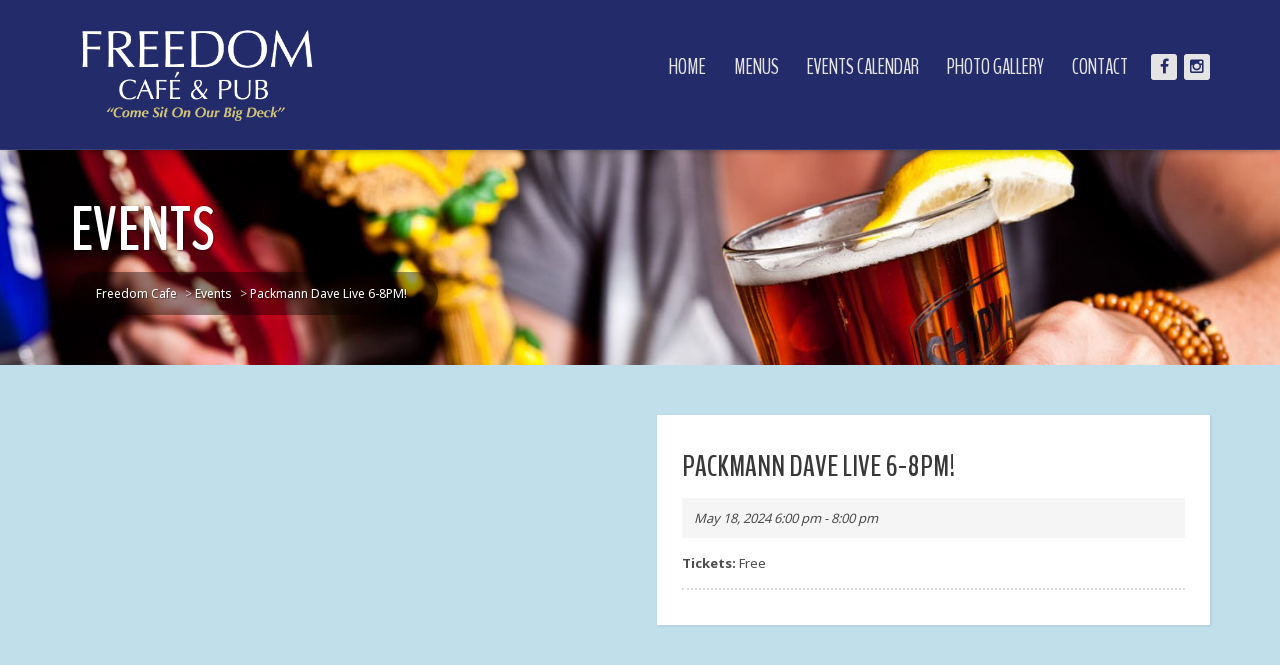

--- FILE ---
content_type: text/html; charset=UTF-8
request_url: https://freedomcafeandpub.com/events/event/packmann-dave-live-6-8pm/
body_size: 29067
content:
<!doctype html>
<!--[if lt IE 7]> <html class="no-js lt-ie9 lt-ie8 lt-ie7" lang="en"> <![endif]-->
<!--[if IE 7]> <html class="no-js lt-ie9 lt-ie8" lang="en"> <![endif]-->
<!--[if IE 8]>  <html class="no-js lt-ie9" lang="en"> <![endif]-->
<!--[if gt IE 8]><!--> <html class="no-js" lang="en-US"> <!--<![endif]-->
<head>
	<meta charset="UTF-8">
	<meta name="viewport" content="width=device-width">
	<title>Packmann Dave Live 6-8PM! | Freedom Cafe</title>
	<link rel="profile" href="http://gmpg.org/xfn/11">
	<link rel="pingback" href="https://freedomcafeandpub.com/pub/xmlrpc.php" />
	<link rel='dns-prefetch' href='//maps.google.com' />
<link rel='dns-prefetch' href='//fonts.googleapis.com' />
<link rel='dns-prefetch' href='//s.w.org' />
<link rel="alternate" type="application/rss+xml" title="Freedom Cafe &raquo; Feed" href="https://freedomcafeandpub.com/feed/" />
<link rel="alternate" type="application/rss+xml" title="Freedom Cafe &raquo; Comments Feed" href="https://freedomcafeandpub.com/comments/feed/" />
<link rel="alternate" type="application/rss+xml" title="Freedom Cafe &raquo; Packmann Dave Live 6-8PM! Comments Feed" href="https://freedomcafeandpub.com/events/event/packmann-dave-live-6-8pm/feed/" />
		<script type="text/javascript">
			window._wpemojiSettings = {"baseUrl":"https:\/\/s.w.org\/images\/core\/emoji\/12.0.0-1\/72x72\/","ext":".png","svgUrl":"https:\/\/s.w.org\/images\/core\/emoji\/12.0.0-1\/svg\/","svgExt":".svg","source":{"concatemoji":"https:\/\/freedomcafeandpub.com\/pub\/wp-includes\/js\/wp-emoji-release.min.js?ver=5.4.18"}};
			/*! This file is auto-generated */
			!function(e,a,t){var n,r,o,i=a.createElement("canvas"),p=i.getContext&&i.getContext("2d");function s(e,t){var a=String.fromCharCode;p.clearRect(0,0,i.width,i.height),p.fillText(a.apply(this,e),0,0);e=i.toDataURL();return p.clearRect(0,0,i.width,i.height),p.fillText(a.apply(this,t),0,0),e===i.toDataURL()}function c(e){var t=a.createElement("script");t.src=e,t.defer=t.type="text/javascript",a.getElementsByTagName("head")[0].appendChild(t)}for(o=Array("flag","emoji"),t.supports={everything:!0,everythingExceptFlag:!0},r=0;r<o.length;r++)t.supports[o[r]]=function(e){if(!p||!p.fillText)return!1;switch(p.textBaseline="top",p.font="600 32px Arial",e){case"flag":return s([127987,65039,8205,9895,65039],[127987,65039,8203,9895,65039])?!1:!s([55356,56826,55356,56819],[55356,56826,8203,55356,56819])&&!s([55356,57332,56128,56423,56128,56418,56128,56421,56128,56430,56128,56423,56128,56447],[55356,57332,8203,56128,56423,8203,56128,56418,8203,56128,56421,8203,56128,56430,8203,56128,56423,8203,56128,56447]);case"emoji":return!s([55357,56424,55356,57342,8205,55358,56605,8205,55357,56424,55356,57340],[55357,56424,55356,57342,8203,55358,56605,8203,55357,56424,55356,57340])}return!1}(o[r]),t.supports.everything=t.supports.everything&&t.supports[o[r]],"flag"!==o[r]&&(t.supports.everythingExceptFlag=t.supports.everythingExceptFlag&&t.supports[o[r]]);t.supports.everythingExceptFlag=t.supports.everythingExceptFlag&&!t.supports.flag,t.DOMReady=!1,t.readyCallback=function(){t.DOMReady=!0},t.supports.everything||(n=function(){t.readyCallback()},a.addEventListener?(a.addEventListener("DOMContentLoaded",n,!1),e.addEventListener("load",n,!1)):(e.attachEvent("onload",n),a.attachEvent("onreadystatechange",function(){"complete"===a.readyState&&t.readyCallback()})),(n=t.source||{}).concatemoji?c(n.concatemoji):n.wpemoji&&n.twemoji&&(c(n.twemoji),c(n.wpemoji)))}(window,document,window._wpemojiSettings);
		</script>
		<style type="text/css">
img.wp-smiley,
img.emoji {
	display: inline !important;
	border: none !important;
	box-shadow: none !important;
	height: 1em !important;
	width: 1em !important;
	margin: 0 .07em !important;
	vertical-align: -0.1em !important;
	background: none !important;
	padding: 0 !important;
}
</style>
	<link rel='stylesheet' id='prettyphoto-css'  href='https://freedomcafeandpub.com/pub/wp-content/plugins/prettyphoto-media/css/prettyPhoto.css?ver=3.1.4' type='text/css' media='screen' />
<link rel='stylesheet' id='wp-block-library-css'  href='https://freedomcafeandpub.com/pub/wp-includes/css/dist/block-library/style.min.css?ver=5.4.18' type='text/css' media='all' />
<link rel='stylesheet' id='contact-form-7-css'  href='https://freedomcafeandpub.com/pub/wp-content/plugins/contact-form-7/includes/css/styles.css?ver=5.1.7' type='text/css' media='all' />
<link rel='stylesheet' id='events-maker-front-css'  href='https://freedomcafeandpub.com/pub/wp-content/plugins/events-maker/css/front.css?ver=5.4.18' type='text/css' media='all' />
<link rel='stylesheet' id='foobox-free-min-css'  href='https://freedomcafeandpub.com/pub/wp-content/plugins/foobox-image-lightbox/free/css/foobox.free.min.css?ver=2.7.8' type='text/css' media='all' />
<link rel='stylesheet' id='gpp_shortcodes-css'  href='https://freedomcafeandpub.com/pub/wp-content/plugins/light-shortcode/includes/frontend/ls-shortcodes.css?ver=5.4.18' type='text/css' media='all' />
<link rel='stylesheet' id='rs-plugin-settings-css'  href='https://freedomcafeandpub.com/pub/wp-content/plugins/revslider/public/assets/css/rs6.css?ver=6.2.2' type='text/css' media='all' />
<style id='rs-plugin-settings-inline-css' type='text/css'>
#rs-demo-id {}
</style>
<link rel='stylesheet' id='progression-style-css'  href='https://freedomcafeandpub.com/pub/wp-content/themes/growler/style.css?ver=5.4.18' type='text/css' media='all' />
<link rel='stylesheet' id='responsive-css'  href='https://freedomcafeandpub.com/pub/wp-content/themes/growler/css/responsive.css?ver=5.4.18' type='text/css' media='all' />
<link rel='stylesheet' id='google-fonts-css'  href='//fonts.googleapis.com/css?family=Noto+Sans%3A400%2C700%7CBenchNine%3A300%2C400%2C700&#038;ver=5.4.18' type='text/css' media='all' />
<script type='text/javascript' src='https://freedomcafeandpub.com/pub/wp-includes/js/jquery/jquery.js?ver=1.12.4-wp'></script>
<script type='text/javascript' src='https://freedomcafeandpub.com/pub/wp-includes/js/jquery/jquery-migrate.min.js?ver=1.4.1'></script>
<script type='text/javascript' src='https://freedomcafeandpub.com/pub/wp-content/plugins/events-maker/js/front-sorting.js?ver=5.4.18'></script>
<script type='text/javascript' src='https://freedomcafeandpub.com/pub/wp-content/plugins/revslider/public/assets/js/rbtools.min.js?ver=6.0'></script>
<script type='text/javascript' src='https://freedomcafeandpub.com/pub/wp-content/plugins/revslider/public/assets/js/rs6.min.js?ver=6.2.2'></script>
<script type='text/javascript' src='https://freedomcafeandpub.com/pub/wp-content/themes/growler/js/libs/modernizr-2.6.2.min.js?ver=20120206'></script>
<script type='text/javascript'>
/* Run FooBox FREE (v2.7.8) */
var FOOBOX = window.FOOBOX = {
	ready: true,
	preloadFont: false,
	disableOthers: false,
	o: {wordpress: { enabled: true }, countMessage:'image %index of %total', excludes:'.fbx-link,.nofoobox,.nolightbox,a[href*="pinterest.com/pin/create/button/"]', affiliate : { enabled: false }},
	selectors: [
		".foogallery-container.foogallery-lightbox-foobox", ".foogallery-container.foogallery-lightbox-foobox-free", ".gallery", ".wp-block-gallery", ".wp-caption", ".wp-block-image", "a:has(img[class*=wp-image-])", ".foobox"
	],
	pre: function( $ ){
		// Custom JavaScript (Pre)
		
	},
	post: function( $ ){
		// Custom JavaScript (Post)
		
		// Custom Captions Code
		
	},
	custom: function( $ ){
		// Custom Extra JS
		
	}
};
</script>
<script type='text/javascript' src='https://freedomcafeandpub.com/pub/wp-content/plugins/foobox-image-lightbox/free/js/foobox.free.min.js?ver=2.7.8'></script>
<link rel='https://api.w.org/' href='https://freedomcafeandpub.com/wp-json/' />
<link rel="EditURI" type="application/rsd+xml" title="RSD" href="https://freedomcafeandpub.com/pub/xmlrpc.php?rsd" />
<link rel="wlwmanifest" type="application/wlwmanifest+xml" href="https://freedomcafeandpub.com/pub/wp-includes/wlwmanifest.xml" /> 
<link rel='prev' title='Kentucky Derby Hat Contest!' href='https://freedomcafeandpub.com/events/event/kentucky-derby-hat-contest/' />
<link rel='next' title='Funky Regge Party Returns!' href='https://freedomcafeandpub.com/events/event/funky-regge-party-returns/' />
<meta name="generator" content="WordPress 5.4.18" />
<link rel="canonical" href="https://freedomcafeandpub.com/events/event/packmann-dave-live-6-8pm/" />
<link rel='shortlink' href='https://freedomcafeandpub.com/?p=732' />
<link rel="alternate" type="application/json+oembed" href="https://freedomcafeandpub.com/wp-json/oembed/1.0/embed?url=https%3A%2F%2Ffreedomcafeandpub.com%2Fevents%2Fevent%2Fpackmann-dave-live-6-8pm%2F" />
<link rel="alternate" type="text/xml+oembed" href="https://freedomcafeandpub.com/wp-json/oembed/1.0/embed?url=https%3A%2F%2Ffreedomcafeandpub.com%2Fevents%2Fevent%2Fpackmann-dave-live-6-8pm%2F&#038;format=xml" />
 
<style type="text/css">
	body #logo, body #logo img {width:256px;}
	.sf-menu a {margin-top:46px; margin-bottom:46px;}
	.social-ico {margin-top:54px; }
	body.page #respond {display:none;}	header { background-color:#232b6a; border-bottom:1px solid rgba(255, 255, 255, 0.08); } 
	header .social-ico a i {color:#232b6a;}
	#page-title { background-color:#1d1e1f; }
	#main, #homepage-content-container { background-color:#c0dfeb; }
	.sf-menu ul { background:#232b6a; }
	.sf-menu ul:before { border-bottom:8px solid #232b6a; }
	#widget-area { background:#0e112c; }
	#widget-area .social-ico a i {color:#0e112c;}
	footer, body { background-color:#232b6a; }
	footer .social-ico a i {color:#232b6a;}
	body.page-template-homepage-php #main {background-color:#c0dfeb; }
	#pro-home-slider .Button-Growler a, body #main .width-container #respond input#submit, 
body #main a.button, body #main button.single_add_to_cart_button, body #main input.button, body.woocommerce-cart #main td.actions  input.button.checkout-button, body #main button.button, body #single-product-pro a.button, body #single-product-pro button.single_add_to_cart_button, body #single-product-pro input.button, body.woocommerce-cart #single-product-pro input.button.checkout-button, body #single-product-pro button.button,
body a.progression-button, body input.wpcf7-submit, body input#submit, body a.ls-sc-button.default, .page-numbers span.current, .page-numbers a:hover  { background:#242e74; border-color:#242e74;}
	body #main .width-container .widget_price_filter .ui-slider .ui-slider-handle{ background:#242e74; border-color:#242e74; }
	span.comment-meta-pro a, ul#menu-sub-nav li a:hover, ul#menu-sub-nav li.current-cat a, body  #main .widget_price_filter .ui-slider .ui-slider-range {background:#242e74; }
	body #main .width-container #respond input#submit:hover,
	body #main a.button:hover, body #main button.single_add_to_cart_button:hover, body #main input.button:hover, body.woocommerce-cart #main td.actions input.button.checkout-button:hover, body #main button.button:hover, body #single-product-pro a.button:hover, body #single-product-pro button.single_add_to_cart_button:hover, body #single-product-pro input.button:hover, body.woocommerce-cart #single-product-pro input.button.checkout-button:hover, body #single-product-pro button.button:hover,
	body a.progression-button:hover, body input.wpcf7-submit:hover, body input#submit:hover, body a.ls-sc-button.default:hover { background:#12163d; border-color:#12163d;}
	span.comment-meta-pro a:hover { background:#12163d; }
	.page-numbers span, .page-numbers a, ul#menu-sub-nav li a { background:#ffffff; }
	.content-container-pro, .container-blog, .shop-index-container, .menu-index-pro, .menu-single-content-pro, .event-container-pro { background:#ffffff; }
	.sidebar-item { background:#ffffff; }
	body #main #events-full-calendar .fc-button-group button.fc-button.fc-state-active, .archive-meta.entry-meta strong, body.single-event .entry-meta, body.single-event .entry-meta a , body {color:#4c4c4c;}
	#page-title h1 {color:#ffffff;}
	#bread-crumb a i, #bread-crumb a { color:#ffffff; }
	#bread-crumb { color:#cccccc; }
	a, #bread-crumb i, #bread-crumb a:hover i, #bread-crumb a:hover, body #main a:hover h3.product-title-index-pro {color:#242e74;}
	a:hover, body #main a.more-link:hover {color:#12193a; }
	.sf-menu a { color:#e5e4e4; }
	.sf-menu a:hover, .sf-menu a:hover, .sf-menu li a:hover, .sf-menu a:hover, .sf-menu a:visited:hover, .sf-menu li.sfHover a, .sf-menu li.sfHover a:visited, body.single-post .sf-menu li.current_page_parent a, .sf-menu li.current-menu-item a {
		color:#ffffff;
		border-color:#ffffff; }
	.sf-menu li.sfHover li a, .sf-menu li.sfHover li a:visited, .sf-menu li.sfHover li li a, .sf-menu li.sfHover li li a:visited, .sf-menu li.sfHover li li li a, .sf-menu li.sfHover li li li a:visited, .sf-menu li.sfHover li li li li a, .sf-menu li.sfHover li li li li a:visited { color:#f1d1cb; }
	.sf-menu li li:hover, .sf-menu li li.sfHover, .sf-menu li li a:focus, .sf-menu li li a:hover, .sf-menu li li a:active, .sf-menu li li.sfHover a, .sf-menu li.sfHover li a:visited:hover, .sf-menu li li:hover a:visited,
	.sf-menu li li li:hover, .sf-menu li li li.sfHover, .sf-menu li li li a:focus, .sf-menu li li li a:hover, .sf-menu li li li a:active, .sf-menu li li li.sfHover a, .sf-menu li li.sfHover li a:visited:hover, .sf-menu li li li:hover a:visited,
	.sf-menu li li li li:hover, .sf-menu li li li li.sfHover, .sf-menu li li li li a:focus, .sf-menu li li li li a:hover, .sf-menu li li li li a:active, .sf-menu li li li li.sfHover a, .sf-menu li li li.sfHover li a:visited:hover, .sf-menu li li li li:hover a:visited,
	.sf-menu li li li li li:hover, .sf-menu li li li li li.sfHover, .sf-menu li li li li li a:focus, .sf-menu li li li li li a:hover, .sf-menu li li li li li a:active, .sf-menu li li li li li.sfHover a, .sf-menu li li li li.sfHover li a:visited:hover, .sf-menu li li li li li:hover a:visited  {  color:#ffffff; }
	h1, h2, h3, h4, h5, h6, h1 a, h2 a, h3 a, h4 a, h5 a, h6 a { color:#383838; } 
	#sidebar h5 { border-bottom:2px solid #242e74; }
	.page-numbers span.current, .page-numbers a:hover, ul#menu-sub-nav li a:hover, ul#menu-sub-nav li.current-cat a, body a.ls-sc-button.secondary span, body a.ls-sc-button.default span , body #main .width-container #respond input#submit, 
	body #main a.button, body #main button.single_add_to_cart_button, body #main input.button, body.woocommerce-cart #main td.actions  input.button.checkout-button, body #main button.button, body #single-product-pro a.button, body #single-product-pro button.single_add_to_cart_button, body #single-product-pro input.button, body.woocommerce-cart #single-product-pro input.button.checkout-button, body #single-product-pro button.button,
	body a.progression-button, body input.wpcf7-submit, body input#submit, body a.ls-sc-button.default,
	#pro-home-slider .Button-Growler a { color:#ffffff; }
	#pro-home-slider .Button-Growler a:hover, body a.ls-sc-button.secondary span:hover, body a.ls-sc-button.default span:hover, body #main .width-container #respond input#submit:hover,
	body #main a.button:hover, body #main button.single_add_to_cart_button:hover, body #main input.button:hover, body.woocommerce-cart #main td.actions input.button.checkout-button:hover, body #main button.button:hover, body #single-product-pro a.button:hover, body #single-product-pro button.single_add_to_cart_button:hover, body #single-product-pro input.button:hover, body.woocommerce-cart #single-product-pro input.button.checkout-button:hover, body #single-product-pro button.button:hover, body a.progression-button:hover, body input.wpcf7-submit:hover, body input#submit:hover, body a.ls-sc-button.default:hover { color:#ffffff; }
	ul#menu-sub-nav li a, .page-numbers span, .page-numbers a   { color:#999999; }
</style>
    <meta name="generator" content="Powered by Slider Revolution 6.2.2 - responsive, Mobile-Friendly Slider Plugin for WordPress with comfortable drag and drop interface." />
<script type="text/javascript">function setREVStartSize(e){			
			try {								
				var pw = document.getElementById(e.c).parentNode.offsetWidth,
					newh;
				pw = pw===0 || isNaN(pw) ? window.innerWidth : pw;
				e.tabw = e.tabw===undefined ? 0 : parseInt(e.tabw);
				e.thumbw = e.thumbw===undefined ? 0 : parseInt(e.thumbw);
				e.tabh = e.tabh===undefined ? 0 : parseInt(e.tabh);
				e.thumbh = e.thumbh===undefined ? 0 : parseInt(e.thumbh);
				e.tabhide = e.tabhide===undefined ? 0 : parseInt(e.tabhide);
				e.thumbhide = e.thumbhide===undefined ? 0 : parseInt(e.thumbhide);
				e.mh = e.mh===undefined || e.mh=="" || e.mh==="auto" ? 0 : parseInt(e.mh,0);		
				if(e.layout==="fullscreen" || e.l==="fullscreen") 						
					newh = Math.max(e.mh,window.innerHeight);				
				else{					
					e.gw = Array.isArray(e.gw) ? e.gw : [e.gw];
					for (var i in e.rl) if (e.gw[i]===undefined || e.gw[i]===0) e.gw[i] = e.gw[i-1];					
					e.gh = e.el===undefined || e.el==="" || (Array.isArray(e.el) && e.el.length==0)? e.gh : e.el;
					e.gh = Array.isArray(e.gh) ? e.gh : [e.gh];
					for (var i in e.rl) if (e.gh[i]===undefined || e.gh[i]===0) e.gh[i] = e.gh[i-1];
										
					var nl = new Array(e.rl.length),
						ix = 0,						
						sl;					
					e.tabw = e.tabhide>=pw ? 0 : e.tabw;
					e.thumbw = e.thumbhide>=pw ? 0 : e.thumbw;
					e.tabh = e.tabhide>=pw ? 0 : e.tabh;
					e.thumbh = e.thumbhide>=pw ? 0 : e.thumbh;					
					for (var i in e.rl) nl[i] = e.rl[i]<window.innerWidth ? 0 : e.rl[i];
					sl = nl[0];									
					for (var i in nl) if (sl>nl[i] && nl[i]>0) { sl = nl[i]; ix=i;}															
					var m = pw>(e.gw[ix]+e.tabw+e.thumbw) ? 1 : (pw-(e.tabw+e.thumbw)) / (e.gw[ix]);					

					newh =  (e.type==="carousel" && e.justify==="true" ? e.gh[ix] : (e.gh[ix] * m)) + (e.tabh + e.thumbh);
				}			
				
				if(window.rs_init_css===undefined) window.rs_init_css = document.head.appendChild(document.createElement("style"));					
				document.getElementById(e.c).height = newh;
				window.rs_init_css.innerHTML += "#"+e.c+"_wrapper { height: "+newh+"px }";				
			} catch(e){
				console.log("Failure at Presize of Slider:" + e)
			}					   
		  };</script>
</head>
<body class="event-template-default single single-event postid-732">
	

<header>
	<div class="width-container">
		<h1 id="logo"><a href="https://freedomcafeandpub.com/" title="Freedom Cafe" rel="home"><img src="https://freedomcafeandpub.com/pub/wp-content/uploads/2018/02/logo-freedom2.png" alt="Freedom Cafe" width="256" /></a></h1>
		<div class="social-ico">
		<a href="https://www.facebook.com/freedomcafeandpub/" target="_blank"><i class="fa fa-facebook"></i></a>				<a href="https://www.instagram.com/thefreedomcafeandpub/" target="_blank"><i class="fa fa-instagram"></i></a>							</div>		<nav><div class="menu-main-navigation-container"><ul id="menu-main-navigation" class="sf-menu"><li id="menu-item-227" class="menu-item menu-item-type-custom menu-item-object-custom menu-item-home menu-item-227"><a href="http://freedomcafeandpub.com">Home</a></li>
<li id="menu-item-226" class="menu-item menu-item-type-post_type menu-item-object-page menu-item-226"><a href="https://freedomcafeandpub.com/menus/">Menus</a></li>
<li id="menu-item-515" class="menu-item menu-item-type-post_type menu-item-object-page menu-item-515"><a href="https://freedomcafeandpub.com/events-calendar/">Events Calendar</a></li>
<li id="menu-item-225" class="menu-item menu-item-type-post_type menu-item-object-page menu-item-225"><a href="https://freedomcafeandpub.com/photo-gallery/">Photo Gallery</a></li>
<li id="menu-item-224" class="menu-item menu-item-type-post_type menu-item-object-page menu-item-224"><a href="https://freedomcafeandpub.com/contact/">Contact</a></li>
</ul></div>		</nav>
	<div class="clearfix"></div>
	</div><!-- close .width-container -->
		
			<script type='text/javascript'>jQuery(document).ready(function($) {  'use strict';  $("#page-title").backstretch([ "https://freedomcafeandpub.com/pub/wp-content/uploads/2018/02/cropped-loyalty2.jpg" ],{ fade: 750, }); }); </script>
		
</header>

 
	<div id="container"><div id="content" role="main"><nav class="navigation breadcrumb-navigation" role="navigation"><p class="loop-breadcrumbs breadcrumbs"><a class="home" href="https://freedomcafeandpub.com">Freedom Cafe</a> &raquo; <a href="https://freedomcafeandpub.com/events/">Events</a> &raquo; Packmann Dave Live 6-8PM!</p></nav>				
		<div id="page-title">		
			<div class="width-container">
									<h1 class="archive-title">Events</h1>
								<div id="bread-crumb"><!-- Breadcrumb NavXT 6.4.0 -->
<span property="itemListElement" typeof="ListItem"><a property="item" typeof="WebPage" title="Go to Freedom Cafe." href="https://freedomcafeandpub.com" class="home"><span property="name">Freedom Cafe</span></a><meta property="position" content="1"></span> &gt; <span property="itemListElement" typeof="ListItem"><a property="item" typeof="WebPage" title="Go to Events." href="https://freedomcafeandpub.com/events/" class="post post-event-archive"><span property="name">Events</span></a><meta property="position" content="2"></span> &gt; <span property="itemListElement" typeof="ListItem"><a property="item" typeof="WebPage" title="Go to Packmann Dave Live 6-8PM!." href="https://freedomcafeandpub.com/events/event/packmann-dave-live-6-8pm/" class="post post-event current-item"><span property="name">Packmann Dave Live 6-8PM!</span></a><meta property="position" content="3"></span></div>				<div class="clearfix"></div>
			</div>
		</div><!-- close #page-title -->
		<div id="main">
			<div class="width-container">
			
	<article id="post-732" class="hcalendar post-732 event type-event status-publish">
	  	<div class="grid2column-progression">
				  	</div>
		
		<div class="grid2column-progression lastcolumn-progression">
		  	<div class="events-container-single">
			  	<h2>Packmann Dave Live 6-8PM!</h2>
	  		
			  	
<div class="entry-meta">
	
	<span class="entry-date date"><a href="https://freedomcafeandpub.com/events/event/packmann-dave-live-6-8pm/" rel="bookmark"><abbr class="dtstart" title="2024-05-18 18:00"></abbr><abbr class="dtend" title="2024-05-18 20:00"></abbr>May 18, 2024 6:00 pm  -  8:00 pm</a></span>	
	
</div>
<div class="entry-meta entry-tickets">

	
	
		<div class="event-tickets tickets">

			<span class="tickets-label"><strong>Tickets: </strong></span>

			<span class="event-ticket"><span class="ticket-name">Free</span></span>

		</div>

	
	
	
</div>	  		
			    <div class="entry-content description">
			        								    </div>
		  	</div>
	  	</div>
	</article>			<div class="clearfix"></div>
			</div>
		
	</div></div>

<div class="clearfix"></div>
</div><!-- close #main -->



<div id="widget-area">
	<div class="width-container footer-3-column">
		<div id="media_image-2" class="widget widget_media_image"><img width="300" height="175" src="https://freedomcafeandpub.com/pub/wp-content/uploads/2018/02/logo-freedom2-300x175.png" class="image wp-image-231  attachment-medium size-medium" alt="" style="max-width: 100%; height: auto;" srcset="https://freedomcafeandpub.com/pub/wp-content/uploads/2018/02/logo-freedom2-300x175.png 300w, https://freedomcafeandpub.com/pub/wp-content/uploads/2018/02/logo-freedom2.png 440w" sizes="(max-width: 300px) 100vw, 300px" /></div><div id="pyre_social_media-widget-feat-2" class="widget pyre_social_media-feat"><h2 class="widget-title">Location</h2>
		<div class="social-icons-widget-pro">
				
				
			<div><strong>Freedom Cafe & Pub</strong><br />
923 Roosevelt Trail<br />
Naples, ME 04055<br />
<strong>207-693-3700</strong></div>						

			
			<div class="social-ico">
				<a href="https://www.facebook.com/freedomcafeandpub/" target="_blank"><i class="fa fa-facebook"></i></a>																<a href="https://www.instagram.com/thefreedomcafeandpub/" target="_blank"><i class="fa fa-instagram"></i></a>																			</div><!-- close .social-ico -->
		</div><!-- close .social-icons-widget-pro -->

		
		</div><div id="our-hours-widget-2" class="widget hours"><h2 class="widget-title">We are Closed for 2025!</h2>			

			<ul class="open-hours">
				<li>
					<div class="date-day grid2column-progression">Monday</div><div class="hours-date grid2column-progression lastcolumn-progression">Closed</div><div class="clearfix"></div>
				</li>
				<li>
					<div class="date-day grid2column-progression">Tuesday</div><div class="hours-date grid2column-progression lastcolumn-progression">Closed</div><div class="clearfix"></div>
				</li>
				<li>
					<div class="date-day grid2column-progression">Wednesday</div><div class="hours-date grid2column-progression lastcolumn-progression">Closed</div><div class="clearfix"></div>
				</li>
				<li>
					<div class="date-day grid2column-progression">Thursday</div><div class="hours-date grid2column-progression lastcolumn-progression">Closed</div><div class="clearfix"></div>
				</li>
				<li>
					<div class="date-day grid2column-progression">Friday</div><div class="hours-date grid2column-progression lastcolumn-progression">Closed</div><div class="clearfix"></div>
				</li>
				<li>
					<div class="date-day grid2column-progression">Saturday</div><div class="hours-date grid2column-progression lastcolumn-progression">Closed</div><div class="clearfix"></div>
				</li>
				<li>
					<div class="date-day grid2column-progression">Sunday</div><div class="hours-date grid2column-progression lastcolumn-progression">Closed</div><div class="clearfix"></div>
				</li>
			</ul>
	
		
		
		</div>	</div>
	<div class="clearfix"></div>
</div>

<footer>
	<div id="copyright">
		<div class="width-container">
						<div id="copyrigh-text">2018 - Freedom Cafe &amp; Pub</div>
										<div class="menu-footer-navigation-container"><ul id="menu-footer-navigation" class="pro-footer-menu"><li id="menu-item-192" class="menu-item menu-item-type-post_type menu-item-object-page menu-item-home menu-item-192"><a href="https://freedomcafeandpub.com/">Home</a></li>
<li id="menu-item-220" class="menu-item menu-item-type-post_type menu-item-object-page menu-item-220"><a href="https://freedomcafeandpub.com/menus/">Menus</a></li>
<li id="menu-item-217" class="menu-item menu-item-type-post_type menu-item-object-page menu-item-217"><a href="https://freedomcafeandpub.com/private-parties/">Private Parties</a></li>
<li id="menu-item-369" class="menu-item menu-item-type-custom menu-item-object-custom menu-item-369"><a href="https://freedomcafeandpub.com/pub/events-calendar/">Event Calendar</a></li>
<li id="menu-item-219" class="menu-item menu-item-type-post_type menu-item-object-page menu-item-219"><a href="https://freedomcafeandpub.com/photo-gallery/">Photo Gallery</a></li>
<li id="menu-item-218" class="menu-item menu-item-type-post_type menu-item-object-page menu-item-218"><a href="https://freedomcafeandpub.com/contact/">Contact</a></li>
</ul></div>					</div><!-- close .width-container -->
		<div class="clearfix"></div>
	</div><!-- close #copyright -->
</footer>
	<script type="text/javascript">
	jQuery(document).ready(function($) {
	$('.sf-menu').mobileMenu({
	    defaultText: 'Navigate to...',
	    className: 'select-menu',
	    subMenuDash: '&ndash;&ndash;'
	});
	});
	</script>
    <script type='text/javascript' src='https://freedomcafeandpub.com/pub/wp-content/plugins/prettyphoto-media/js/jquery.prettyPhoto.min.js?ver=3.1.4'></script>
<script type='text/javascript'>
/* <![CDATA[ */
var wpcf7 = {"apiSettings":{"root":"https:\/\/freedomcafeandpub.com\/wp-json\/contact-form-7\/v1","namespace":"contact-form-7\/v1"}};
/* ]]> */
</script>
<script type='text/javascript' src='https://freedomcafeandpub.com/pub/wp-content/plugins/contact-form-7/includes/js/scripts.js?ver=5.1.7'></script>
<script type='text/javascript' src='https://freedomcafeandpub.com/pub/wp-includes/js/jquery/ui/core.min.js?ver=1.11.4'></script>
<script type='text/javascript' src='https://freedomcafeandpub.com/pub/wp-includes/js/jquery/ui/widget.min.js?ver=1.11.4'></script>
<script type='text/javascript' src='https://freedomcafeandpub.com/pub/wp-includes/js/jquery/ui/accordion.min.js?ver=1.11.4'></script>
<script type='text/javascript' src='https://freedomcafeandpub.com/pub/wp-includes/js/jquery/ui/tabs.min.js?ver=1.11.4'></script>
<script type='text/javascript' src='https://freedomcafeandpub.com/pub/wp-content/plugins/light-shortcode/includes/frontend/ls_sc_scripts.js?ver=1.0.3'></script>
<script type='text/javascript' src='https://maps.google.com/maps/api/js?ver=1.0.3'></script>
<script type='text/javascript' src='https://freedomcafeandpub.com/pub/wp-content/themes/growler/js/plugins.js?ver=20120206'></script>
<script type='text/javascript' src='https://freedomcafeandpub.com/pub/wp-content/themes/growler/js/script.js?ver=20120206'></script>
<script type='text/javascript' src='https://freedomcafeandpub.com/pub/wp-includes/js/comment-reply.min.js?ver=5.4.18'></script>
<script type='text/javascript' src='https://freedomcafeandpub.com/pub/wp-includes/js/wp-embed.min.js?ver=5.4.18'></script>
<script>
jQuery(function($) {
$('a[rel^="prettyPhoto"]').prettyPhoto();
});
</script>
</body>
</html>

--- FILE ---
content_type: text/css
request_url: https://freedomcafeandpub.com/pub/wp-content/themes/growler/style.css?ver=5.4.18
body_size: 95251
content:
/*

Theme Name: Growler Progression
Theme URI: http://growler.progressionstudios.com/
Author: Progression Studios
Author URI: http://themeforest.net/user/ProgressionStudios
Description: ThemeForest Premium Theme
Version: 2.8
License: GNU General Public License version 3.0
License URI: http://www.gnu.org/licenses/gpl-3.0.html
Tags: right-sidebar, custom-menu, editor-style, featured-images, full-width-template, theme-options, translation-ready
Text Domain: progression

*/


/*  Table of Contents
01. HTML5 ✰ BOILERPLATE RESET FILE
02. COLORS AND FONTS
	A. LOGO WIDTH 
	B. BACKGROUND COLORS
	C. FONT COLORS
	D. FONT FAMILIES
03. PRIMARY STYLES
	A. DEFAULT STYLES
	B. CSS3 TRANSITIONS
04. MAIN CONTAINERS
05. HOMEPAGE STYLES
06. FOOTER STYLES
07. BLOG STYLES
08. SIDEBAR & WIDGET STYLES
09. DEFAULT GRID
10. BUTTON STYLES
11. CONTACT FORM STYLES
12. SLIDERS 
13. NAVIGATION
14. WOOCOMMERCE STYLES
15. BEER BEERS STYLES
16. EVENT STYLES
17. FONT AWESOME

*/


/*
=============================================== 01. HTML5 ✰ BOILERPLATE RESET FILE ===============================================
*/
article, aside, details, figcaption, figure, footer, header, hgroup, nav, section { display: block; }
audio, canvas, video { display: inline-block; *display: inline; *zoom: 1; } .sticky, .gallery-caption, .bypostauthor {background:none;}
audio:not([controls]) { display: none; }
[hidden] { display: none; }
html { font-size: 100%; -webkit-text-size-adjust: 100%; -ms-text-size-adjust: 100%; }
html, button, input, select, textarea { font-family: sans-serif; color: #222; }
body { margin: 0; font-size: 1em; line-height: 1.4; }
a:focus { outline: thin dotted; }
a:hover, a:active { outline: 0; }
abbr[title] { border-bottom: 1px dotted; }
b, strong { font-weight: bold; }
blockquote { margin: 1em 40px; }
dfn { font-style: italic; }
hr { display: block; height: 1px; border: 0; border-top: 1px solid #ccc; margin: 1em 0; padding: 0; }
ins { background: #ff9; color: #000; text-decoration: none; }
mark { background: #ff0; color: #000; font-style: italic; font-weight: bold; }
pre, code, kbd, samp { font-family: monospace, serif; _font-family: 'courier new', monospace; font-size: 1em; }
pre { white-space: pre; white-space: pre-wrap; word-wrap: break-word; }
q { quotes: none; }
q:before, q:after { content: ""; content: none; }
small { font-size: 85%; }
sub, sup { font-size: 75%; line-height: 0; position: relative; vertical-align: baseline; }
sup { top: -0.5em; }
sub { bottom: -0.25em; }
ul, ol { margin: 1em 0; padding: 0 0 0 40px; }
dd { margin: 0 0 0 40px; }
nav ul, nav ol { list-style: none; list-style-image: none; margin: 0; padding: 0; }
img { border: 0; -ms-interpolation-mode: bicubic; vertical-align: middle; }
svg:not(:root) { overflow: hidden; }
figure { margin: 0; }
form { margin: 0; }
fieldset { border: 0; margin: 0; padding: 0; }
label { cursor: pointer; }
legend { border: 0; *margin-left: -7px; padding: 0; white-space: normal; }
button, input, select, textarea { font-size: 100%; margin: 0; vertical-align: baseline; *vertical-align: middle; }
button, input { line-height: normal; }
button, input[type="button"], input[type="reset"], input[type="submit"] { cursor: pointer; -webkit-appearance: button; *overflow: visible; }
button[disabled], input[disabled] { cursor: default; }
input[type="checkbox"], input[type="radio"] { box-sizing: border-box; padding: 0; *width: 13px; *height: 13px; }
input[type="search"] { -webkit-appearance: textfield; -moz-box-sizing: content-box; -webkit-box-sizing: content-box; box-sizing: content-box; }
input[type="search"]::-webkit-search-decoration, input[type="search"]::-webkit-search-cancel-button { -webkit-appearance: none; }
button::-moz-focus-inner, input::-moz-focus-inner { border: 0; padding: 0; }
textarea { overflow: auto; vertical-align: top; resize: vertical; }
input:valid, textarea:valid {  }
input:invalid, textarea:invalid { background-color: #f0dddd; }
table { border-collapse: collapse; border-spacing: 0; }
td { vertical-align: top; }
.chromeframe { margin: 0.2em 0; background: #ccc; color: black; padding: 0.2em 0; }
.ir { display: block; border: 0; text-indent: -999em; overflow: hidden; background-color: transparent; background-repeat: no-repeat; text-align: left; direction: ltr; *line-height: 0; }
.ir br { display: none; }
.hidden { display: none !important; visibility: hidden; }
.visuallyhidden { border: 0; clip: rect(0 0 0 0); height: 1px; margin: -1px; overflow: hidden; padding: 0; position: absolute; width: 1px; }
.visuallyhidden.focusable:active, .visuallyhidden.focusable:focus { clip: auto; height: auto; margin: 0; overflow: visible; position: static; width: auto; }
.invisible { visibility: hidden; }
.clearfix:before, .clearfix:after { content: ""; display: table; }
.clearfix:after { clear: both; }
.clearfix { *zoom: 1; }
.lt-ie8 .clearfix {visibility:hidden; width:0;height:0; clear:both;}



/*
=============================================== 02. COLORS AND FONTS ===============================================
*/
/* -------------------- A. LOGO WIDTH -------------------- */
body #logo, body #logo img {  max-width:100%; }


/* -------------------- B. BACKGROUND COLORS --------------------
Styles added via Theme Customizer /inc/customizer.php
header {
	background-color:#2c2722;
	border-bottom:1px solid rgba(255, 255, 255, 0.08);
} 
header .social-ico a i {color:#2c2722;}
#page-title { background:#1d1e1f; }
#main, #homepage-content-container { background-color:#eeeeee; }
body.page-template-homepage-php #main {background-color:#6f5e4f; }

#widget-area { background:#191612; }
#widget-area .social-ico a i {color:#191612;}

footer, body { background-color:#26221d; }
footer .social-ico a i {color:#26221d;}

span.comment-meta-pro a {
	background:#cc5b44;
}
span.comment-meta-pro a:hover {
	background:#b9543f;
}
*/

/* -------------------- C. FONT COLORS -------------------- 
Styles added via Theme Customizer /inc/customizer.php
body {color:#777777;}
#page-title h1 {color:#ffffff}
a, #bread-crumb i, #bread-crumb a:hover i, #bread-crumb a:hover, body #main a:hover h3.product-title-index-pro {color:#cc5b44;}
a:hover, body #main a.more-link:hover {color:#ff7356; }
h1, h2, h3, h4, h5, h6, h1 a, h2 a, h3 a, h4 a, h5 a, h6 a { color:#101010; } 
#sidebar h5 { border-bottom:2px solid #e94a29; }
*/

/* -------------------- D. FONT FAMILIES -------------------- */
.ls-sc-accordion h3.ls-sc-accordion-trigger, body .ls-sc-toggle h3, body, body #pro-header-fixed.scroll-to-fixed-fixed .sf-menu li li a, .sf-menu li li a  {
	font-family: 'Noto Sans', sans-serif;
}

body #main a.button, body #main button.single_add_to_cart_button, body #main input.button, body.woocommerce-cart #main td.actions  input.button.checkout-button, body #main button.button, body #single-product-pro a.button, body #single-product-pro button.single_add_to_cart_button, body #single-product-pro input.button, body.woocommerce-cart #single-product-pro input.button.checkout-button, body #single-product-pro button.button,
span.onsale, body a.progression-button, body input.wpcf7-submit, body #main .width-container input#submit, body a.ls-sc-button.default,
.sf-menu, #pro-home-slider, h1, h2, h3, h4, h5, h6, #pro-home-slider .Button-Growler a {
	font-family: 'BenchNine', sans-serif;
}


/*
=============================================== 03. PRIMARY STYLES ===============================================
*/
/* -------------------- A. DEFAULT STYLES -------------------- */
body {
	font-size: 14px; line-height: 1.6;
}
body iframe {border:none; }
.pp_gallery {display:none !important;}
body a img, body a {outline:none !important; text-decoration:none;}
p {padding-top:0px; margin:0px;}
p, ul, ol {margin-bottom: 25px;}
#sidebar ul, #sidebar ol {margin-bottom:15px;}
ul, ol {margin-left:0px; padding-left:16px;}
img {max-width: 100%;height: auto;  width:auto;}
video, audio {max-width:100%;}
.alignnone, .alignleft, .alignright, .aligncenter {max-width:100% !important;}
h1, h2, h3, h4, h5, h6 {text-transform:uppercase;  font-weight:700; margin:0px 0px 25px 0px; padding:0px; line-height:1.1;}
h1 {font-size:40px; margin-bottom:35px; line-height:1; }
h2 {font-size:30px; }
.footer-highlight h2  {font-size:32px;}
h3 {font-size:28px; }
body .home-content-highlight li.product h3.product-title-index-pro, body #main h3.product-title-index-pro {font-size:25px;}
h4 {font-size:25px; line-height:1.4;}
h5 {font-size:22px; margin-bottom:20px; line-height:1.4;}
h6 {font-size:19px; line-height:1.1; margin-bottom:18px; }
body hr.ls-sc-divider {padding:0px 0px 35px 0px; position:relative; top:12px;}
ul.checkmark, ul.arrow {padding-left:0px;}
ul.checkmark li, ul.arrow li {list-style:none; padding-left:18px;}
ul.checkmark li {background:url(images/checkmark.png) 0px 2px no-repeat;}
ul.arrow li {background:url(images/sidebar-arrow.png) -4px 0px no-repeat;}
.alignright {float:right; margin:0 0 10px 20px;}
.alignleft {float:left; margin:0px 20px 10px 0px;}
.aligncenter {text-align:center;  margin:0px auto 20px auto; display:block; }

blockquote {margin-left:0px; border-left:4px solid #cc5b44; padding-left:30px; font-style:italic; line-height:1.8;}

pre {border:1px solid #ddd;  padding:9px 9px; background:#f9f9f9; overflow:auto; word-wrap: break-word; font-size:14px; line-height:1.2; margin-bottom:25px;}
body #main hr.grey {border-color:#dddddd;}

p.wp-caption-text {display:block; padding:2px 0px 0px 2px; margin-bottom:10px; font-style:italic; font-size:90%; padding-left:2px;}


/* -------------------- B. CSS3 TRANSITIONS -------------------- */
form.woocommerce-ordering, body #main a h3, table.variations td.value,
a, .social-ico a i, body input.wpcf7-submit, body input#submit, button, input.button,
a.ls-sc-button.secondary .ls-sc-button-inner, #bread-crumb i  { 
	-webkit-transition-duration: 125ms;
	-webkit-transition-property: color, background-color, opacity, border;
	-webkit-transition-timing-function: ease-in-out;
	-moz-transition-duration: 125ms;
	-moz-transition-property: color, background-color, opacity, border;
	-moz-transition-timing-function: ease-in-out;
	-o-transition-duration: 125ms;
	-o-transition-property: color, background-color, opacity, border;
	-o-transition-timing-function: ease-in-out;
	transition-duration: 125ms;
	transition-property: color, background-color, opacity, border;
}


.bx-controls-direction a, p.stars a {-webkit-transition-duration: 0ms !important; -moz-transition-duration: 0ms !important; -o-transition-duration: 0ms !important; transition-duration: 0ms !important;}


#pro-home-slider .Button-Growler a {
	-webkit-transition-duration: 125ms !important;
	-webkit-transition-property: color, background-color, opacity, border !important;
	-webkit-transition-timing-function: ease-in-out !important;
	-moz-transition-duration: 125ms !important;
	-moz-transition-property: color, background-color, opacity, border !important;
	-moz-transition-timing-function: ease-in-out !important;
	-o-transition-duration: 125ms !important;
	-o-transition-property: color, background-color, opacity, border !important;
	-o-transition-timing-function: ease-in-out !important;
	transition-duration: 125ms !important;
	transition-property: color, background-color, opacity, border !important;
}
/* 
=============================================== 04. MAIN CONTAINERS ===============================================
*/
/* -------------------- A. HEADER STYLES -------------------- */
header {margin:0px; padding:0px; position:relative; width:100%; z-index:25; background-position:bottom center; background-repeat: repeat-x;}
header h1 {margin:0px; padding:0px; line-height:1; font-size:5px;}
header #logo {float:left; margin:0px; padding:0px; border:none;  }
header #logo img { height: auto; opacity:1 !important; filter:alpha(opacity=100);}
header #logo a:hover img { opacity:1 !important; filter:alpha(opacity=100);}
header .width-container {position:relative;}

header { 
	-moz-box-shadow:  0px 0px 6px rgba(0,0,0,0.4);
	-webkit-box-shadow:  0px 0px 6px rgba(0,0,0,0.4);
	box-shadow: 0px 0px 6px rgba(0,0,0,0.4);
}

body.woocommerce header { 
	-moz-box-shadow:  0px 0px 6px rgba(0,0,0,0.4);
	-webkit-box-shadow:  0px 0px 6px rgba(0,0,0,0.4);
	box-shadow: 0px 0px 6px rgba(0,0,0,0.4);
}

body.admin-bar #fixed-header-pro.scroll-to-fixed-fixed {
	margin-top:32px;
}

header .social-ico {
	float:right;
}

#page-title {
	padding:50px 0px 50px 0px;
}

#page-title h1 {
	-ms-word-wrap: break-word;
	word-wrap: break-word;
	padding:0px;
	margin:0px;
	line-height:1;
	font-size:62px;
	text-shadow: rgba(0, 0, 0, 0.4) 1px 1px 2px;
}

#bread-crumb {
	background: #000;
	background-color: rgba(0,0,0,0.4);
	display:inline-block;
	-webkit-border-radius: 25px;
	-moz-border-radius: 25px;
	border-radius: 25px;
	padding:12px 26px;
	font-size:12px;
	margin-top:10px;
	text-shadow: rgba(0, 0, 0, 0.4) 1px 1px 1px;
}
#bread-crumb i, #bread-crumb a {
	margin-right:5px;
}
#bread-crumb a i {
	margin-right:0px;
}


/* -------------------- B. MAIN CONTAINER STYLES -------------------- */
.width-container, .home-widget .textwidget { width:1140px; margin: 0 auto;}
#main { padding:50px 0px 40px 0px;   }
body.page-template-homepage-php #main {padding:0px;}
#content-container {float:left; width:70%; }
#sidebar {
	float:right; 
	width:28%; 
}

body.page-template-page-full-width-php #content-container {width:100%;}

.content-container-pro {
	padding:45px 42px 35px 42px;
	-webkit-box-shadow: 1px 1px 3px rgba(0, 0, 0, 0.1);
	-moz-box-shadow: 1px 1px 3px rgba(0, 0, 0, 0.1);
	box-shadow: 1px 1px 3px rgba(0, 0, 0, 0.1);
}

.google-maps-expand {
	margin:0px -42px 0px -42px;
}

.sidebar-item {
	padding:24px 18px 16px 18px;
	-webkit-box-shadow: 1px 1px 3px rgba(0, 0, 0, 0.1);
	-moz-box-shadow: 1px 1px 3px rgba(0, 0, 0, 0.1);
	box-shadow: 1px 1px 3px rgba(0, 0, 0, 0.1);
	margin-bottom:30px;
} 


/*
=============================================== 05. HOMEPAGE STYLES ===============================================
*/
#homepage-content-container {
	padding:50px 0px 25px 0px;
}

.light-fonts-pro h1 {
	color:#ffffff;
}
.light-fonts-pro {
	color:#eeeeee;
}

.home-child-boxes {
	margin:70px 0px 70px 0px;
}

.home-child-boxes a {
	color:#ffffff;
	display:block;
}

.home-child-boxes-container {
	position:relative;
	text-align:center;
	background:#000000;
	padding-bottom:25px;
}
.home-child-image-pro {
	margin-bottom:-25px;
}

.home-child-boxes-container h3 { padding:50px 15px 0px 15px; color:#ffffff; text-align:center; }
.home-child-boxes-container i { padding-bottom:25px; }

.floating-text-home {
	top:50%;
	margin-top:-35px;
	width:100%;
	position:absolute;
	text-align:center;
	display:block;
}

.home-child-boxes-container .floating-text-home h3 { padding-top:0px; margin-top:12px;  }
.home-child-boxes-container .floating-text-home i { padding-bottom:0px; }

.homepage-widget-blog {
	padding:50px 0px 25px 0px;
}

.portfolio-posts-home {
	padding:60px 0px 35px 0px;
}

.home-content-highlight {
	padding:70px 0px 55px 0px;
}

.home-widget-text-pro {
	padding-bottom:25px;
}
.home-content-highlight {
	text-align:center;
}



.home-widget-text-pro {
	font-size:120%;
	margin:0 auto;
	max-width:75%;
}
.home-content-highlight .grid2column-progression {
	text-align:left;
}

.grid2column-progression .home-widget-text-pro {
	font-size:100%;
	max-width:100%;
}


/*
=============================================== 06. FOOTER STYLES ===============================================
*/
footer {
	color:#bbbbbb;
}
#widget-area  {
	color:#aaaaaa;
}

footer a {
	color:#bbbbbb;
}

footer a:hover {
	color:#ffffff;
}
#widget-area a {color:#ffffff; }
#widget-area a:hover {color:#999999;}

#widget-area h2 {color:#ffffff;}

#widget-area .widget {
	padding:62px 0px 55px 0px;
}

#copyrigh-text {
	padding:40px 0px 36px 0px;
}

#copyrigh-text {
	float:left;	
	font-size:14px;
}

#widget-area .social-ico {
	margin-top:25px;
	margin-left:0px;
}

footer #copyright ul.pro-footer-menu {
	float:right;
	margin:0px;
	padding:39px 0px 25px 0px;
	list-style:none;
	font-size:14px;
}
footer #copyright ul.pro-footer-menu li {
	display:inline;
	margin-left:15px;
}

.footer-highlight {
	padding:45px 0px;
	color:#f9ebe8;
	font-size:90%;
}

.footer-highlight h2 {
	color:#ffffff;
	float:left;
	margin:0px 25px 0px 0px;
}
.footer-highlight .summary-text-pro {
	float:left;
	padding-top:8px;
}

/* NEWSLETTERS */
.footer-highlight #mc_embed_signup {
	height:50px;
	margin-top:-50px;
	position:relative;
	top:45px;
	color:#ffffff;
	float:right;
}

.footer-highlight #mc_embed_signup input {
	max-width:100%;
	width:250px;
	padding:15px 12px;
	background:rgba(0, 0, 0, 0.2);
	border:none;
	color:#ffffff;
	-webkit-border-radius: 3px;
	-moz-border-radius: 3px;
	border-radius: 3px;
}

#mc_embed_signup .mc-field-group {
	display:inline;
}

.footer-highlight #mc_embed_signup input:focus {
	color:#ffffff;
	outline:none;
}


.footer-highlight #mc_embed_signup input#mc-embedded-subscribe {
	position:relative;
	left:-10px;
	display:inline-block;
	width:auto;
	padding:15px 12px;
	color:#222222;
	background-color:#ffffff;
	font-weight:bold;
}


.footer-highlight #mc_embed_signup input#mc-embedded-subscribe:hover {
	background-color:#dddddd;
}


#mc_embed_signup .clear {
	display:inline;
	clear:none;
	visibility: visible;
	width:auto;
	height:auto;
}
.mc-field-group label {display:none;}



/*
=============================================== 07. BLOG STYLES ===============================================
*/

.container-blog {
	padding:5px 30px 10px 30px;
	-webkit-box-shadow: 1px 1px 3px rgba(0, 0, 0, 0.1);
	-moz-box-shadow: 1px 1px 3px rgba(0, 0, 0, 0.1);
	box-shadow: 1px 1px 3px rgba(0, 0, 0, 0.1);
	margin-bottom:50px;
}

.sticky .container-blog {
	background:#f9f9f9;
	border:14px solid #d9d9d9;
}


.sticky .container-blog .meta-progression {
	background:#e9e9e9;
}

.featured-blog-progression {
	margin:-5px -30px 0px -30px;
}

.spacer-top {
	margin-top:35px;
}
.meta-progression {
	margin:35px 0px 20px 0px;
	background:#f5f5f5;
	font-style:italic;
	padding:14px 55px 14px 19px;
	position:relative;
}
.meta-progression span {display:inline-block;}
span.posted-meta-pro {margin-right:10px;}
span.comment-meta-pro a {
	position:absolute;
	top:0px;
	right:0px;
	display:block;
	color:#ffffff;
	padding:14px 14px;
}
span.comment-meta-pro a i { padding-right:3px; }

body #main a.more-link {
	color:#8f8f8f;
}



/* Post Navigation Next Previous */
#nav-below h1 {display:none;}
#nav-below { 
	width:100%; overflow:hidden;
	font-size:15px; 
	margin:40px 0px 15px 0px; 
	border-top:2px solid #eeeeee;
	border-bottom:2px solid #eeeeee;
}
#nav-below .nav-previous {float:left; width:50%; text-align:left; }
#nav-below .nav-next {float:right; width:50%;  text-align:right;  }
#nav-below span {font-size:15px; position:relative; bottom:0px;}
#nav-below a {display:block; padding:20px 20px; color:#bbbbbb;}


#nav-below .nav-next a:hover { color:#999999;}
#nav-below .nav-previous a:hover {color:#999999; }


/*Image Gallery */
#image-navigation {width:100%; overflow:hidden; margin-bottom:15px; font-size:15px;}
#image-navigation .nav-previous {float:left; width:50%:;}
#image-navigation .nav-next {text-align:right; float:right; width:50%:;}
body.single-attachment .edit-link {padding-left:15px;}
body.single-attachment .entry-attachment img {width:100%; margin-bottom:25px;}

#tags-pro {
	margin:35px 0px 30px 0px;
}
#tags-pro a {
	margin:0px 4px 0px 0px;
	font-size:11px;
	background:#000000;
	color:#ffffff;
	padding:8px 10px;
	-webkit-border-radius: 2px;
	-moz-border-radius: 2px;
	border-radius: 2px;
}
#tags-pro a:hover {background:#777777;}

/* Pagination Styles */
ul.page-numbers {
	margin:20px 0px 20px 0px; text-align:center;
}
ul.page-numbers li {
	margin:0px; padding:0px;
	display:inline-block;
	
}

.page-numbers span, .page-numbers a {
	text-decoration:none; line-height:1; cursor: pointer; display:inline-block; 
	font-weight:bold;
	margin-right:4px;
	padding:14px 18px;
	font-size:13px;
	border:1px solid #dddddd;
	-webkit-box-shadow: 1px 1px 1px rgba(0, 0, 0, 0.05);
	-moz-box-shadow:1px 1px 1px rgba(0, 0, 0, 0.05);
	box-shadow: 1px 1px 1px rgba(0, 0, 0, 0.05);
}


/* Comments */

#reviews #comments {margin-top:0px;}
#comments {margin-top:35px;}


h3 a#cancel-comment-reply-link {font-size:13px;}
.commentlist  p {
	margin-bottom:10px;
}

.commentlist {
	float:left;
	list-style: none;
	margin: 0 auto;
	width:80%;
	position:relative;
	left:101px;
}

.commentlist li.comment {
	-webkit-border-radius: 3px;
	-moz-border-radius: 3px;
	border-radius: 3px;
	background: #fafafa;
	border:1px solid #f1f1f1; 
	margin: 0 0 1.625em 0 !important;
	padding: 0.2em 1.4em 0.25em 1.4em;
	list-style:none ;
	position: relative;
}
.commentlist .avatar {left: -102px; -webkit-box-shadow: 0 1px 2px #ccc; box-shadow: 0 1px 2px #ccc; -moz-box-shadow: 0 1px 2px #ccc; box-shadow: 0 1px 2px #ccc;  padding: 0; position: absolute; top: 0;}
.commentlist .pingback { margin: 0 0 1.625em; padding: 0 1.625em; }
ol.commentlist ul.children, ol.commentlist ul.children  li {
	list-style: none ;
	margin:0px;
}
.commentlist .children li.comment {
	border-right:none;
	border-top:none;
	border-bottom:none;
	border-left: 1px solid #dadada;
	margin: 0em 0 0 0;
	padding:1em 1.6em 0em 2em;
	position: relative;
}
.commentlist .avatar {left: -102px;padding: 0; position: absolute; top: 0px;

}
.commentlist .pingback { margin: 0 0 1.625em; padding: 0 1.625em; }
ol.commentlist ul.children, ol.commentlist ul.children  li {
	list-style: none;
	margin:0px;
}

.commentlist .children li.comment .avatar {top:10px;}
.commentlist .children li.comment .fn { display: block; font-size:15px;}
.comment-meta .fn {font-weight: bold; display: block; font-size:15px; }
.comment-meta .fn a {font-weight:bold;}
.comment-meta a {text-decoration:none;}
.comment-meta {
	color: #666;
	font-size: 11px;
	padding-top:12px;
	padding-bottom:8px;
}
.commentlist .children li.comment .comment-meta {
	margin-left:62px ;
	padding-top:0px;
}
.commentlist .children li.comment .comment-content {
	margin: 0;
	margin-top:25px;
	padding:0px;
}

.comment-meta a:focus,
.comment-meta a:active,
.comment-meta a:hover {}
.commentlist > li:before {
	content: url(images/comment-arrow.png);
	left: -10px;
	top:10px;
	position: absolute;
}
.commentlist > li.pingback:before { content: ''; }
.commentlist .children .avatar {
	background: none;
	-webkit-box-shadow: none;
	-moz-box-shadow: none;
	box-shadow: none;
	left: 2.2em;
	padding:0px;
	top: 2.2em;
	width:55px;
	height:auto;
}

a.comment-reply-link:hover,
a.comment-reply-link:focus,
a.comment-reply-link:active {
	background: #888;
	color: #fff;
}
a.comment-reply-link > span {
	display: inline-block;
	position: relative;
	top: -1px;
}
.commentlist > li.pingback:before { content: ''; }
.commentlist .children .avatar {
	background: none;
	-webkit-box-shadow: none;
	-moz-box-shadow: none;
	box-shadow: none;
	left: 2.2em;
	padding:0px;
	top: 2.2em;
}
a.comment-reply-link {
	background: #e4e4e4;
	-moz-border-radius: 2px;
	border-radius: 2px;
	color: #666;
	display: inline-block;
	font-size: 10px;
	font-family:Arial, Sans-serif;
	padding: 2px 9px;
	text-decoration: none;
	margin-bottom:20px;
}

p.comment-notes {font-size:13px;}
p.form-allowed-tags {font-size:11px; line-height:16px;}
p.form-allowed-tags code {display:block;}


#respond label {padding-left: 0px; }
#respond input, #respond textarea {display:block; margin-top:2px;}
#respond input#submit {width:auto; text-shadow:none;}

/*Image Gallery */
#image-navigation {
	width:100%; 
	overflow:hidden; 
	margin-bottom:10px; 
	margin-top:10px; 
	font-size:16px;
	font-weight:bold;
}
#image-navigation .nav-previous {float:left; width:50%:;}
#image-navigation .nav-next {text-align:right; float:right; width:50%:;}
body.single-attachment .edit-link {padding-left:15px;}


/* Tags */
#tags-pro a {
	text-decoration:none; line-height:1; cursor: pointer; display:inline-block; 
	border:none;
	width:auto;
	margin:0px 5px 5px 0px;
	color:#ebebeb;
	background-color:#17191a;
	font-size:12px;
	width:auto;
	padding:8px 14px;
	-webkit-border-radius: 30px; -moz-border-radius: 30px; border-radius: 35px;
}


/* Gallery Styles */
ol.flex-control-nav.flex-control-thumbs {
	width:calc(100% + 10px) !important;
	padding-top:10px !important;
}

ol.flex-control-nav.flex-control-thumbs li {
	width:20%;
	width:calc(25% - 10px) !important;
	padding-right:10px;
	padding-bottom:20px;
}


/* GALLERY STYLES */
body #main #gallery-1 img {
	border:none;
}
body #main .gallery-item {
	margin-top:0px;
	margin-bottom:30px;
}

body #main .gallery-icon {
	margin-right:10px;
	margin-left:10px;
}
body #main .gallery-caption {
	margin:5px 10px;
	color:#7f7f7f;
	font-size:12px;
}

.entry-meta {
	font-size:13px;
	color:#aaaaaa;
}
.entry-meta a {
	color:#777777;
}
.entry-meta a:hover {
	color:#444444;
}

.entry-caption-pro {
	margin:25px 0px 0px 0px;
}

/*Image Gallery */
#image-navigation {
	width:100%; 
	overflow:hidden; 
	margin-bottom:10px; 
	margin-top:10px; 
	font-size:16px;
	font-weight:bold;
}
#image-navigation .nav-previous {float:left; width:50%:;}
#image-navigation .nav-next {text-align:right; float:right; width:50%:;}
body.single-attachment .edit-link {padding-left:15px;}




/*
=============================================== 08. SIDEBAR & WIDGET STYLES ===============================================
*/

#sidebar h5 {
	display:inline-block;
	padding-bottom:4px;
}


#sidebar ul {
	list-style:none;
	margin:0px;
	padding:0px 0px 8px 0px;
}
#sidebar ul ul {
	padding-top:4px;
	padding-bottom:0px;
}

#sidebar ul li {
	margin:0px 0px 5px 0px;
	padding:0px 0px 5px 12px;
	background:url(images/sidebar-list.png) 0px 7px no-repeat;
}
#sidebar ul ul li {
	margin-left:12px;
	padding-left:12px;
	margin-bottom:0px;
	padding-bottom:0px;
}



/* Tag Cloud */
#sidebar .tagcloud a {
	text-decoration:none; line-height:1; cursor: pointer; display:inline-block; 
	width:auto;
	border:none;
	margin:0px 2px 10px 0px;
	padding:7px 10px;
	font-size:12px !important;
	color:#dddddd;
	background:#000;
	-webkit-border-radius: 3px;
	-moz-border-radius: 3px;
	border-radius: 3px;
}

#sidebar .tagcloud a:hover {
	color:#ffffff;
	background-color:#555555;
}


#sidebar .social-ico {
	margin:16px 0px 18px 0px;

}

/* NEWSLETTERS */
#widget-area #mc_embed_signup {
	padding-top:30px;
	color:#ffffff;
}

#sidebar #mc_embed_signup  {
	padding-top:15px;
}

#widget-area #mc_embed_signup input {
	max-width:100%;
	width:60%;
	padding:15px 12px;
	background:#333333;
	border:1px solid #333333;
	color:#ffffff;
	-webkit-border-radius: 3px;
	-moz-border-radius: 3px;
	border-radius: 3px;
}




#mc_embed_signup .mc-field-group {
	display:inline;
}

#widget-area #mc_embed_signup input:focus {
	color:#ffffff;
	border-color:#999999;
	outline:none;
}


#widget-area #mc_embed_signup input#mc-embedded-subscribe {
	position:relative;
	left:-10px;
	display:inline-block;
	width:auto;
	padding:15px 15px;
	color:#555555;
	background-color:#ffffff;
}

#sidebar #mc_embed_signup input#mce-EMAIL {
	max-width:100%;
	width:60%;
	padding:15px 12px;
	background:#ffffff;
	border:1px solid #333333;
	color:#ffffff;
	-webkit-border-radius: 3px;
	-moz-border-radius: 3px;
	border-radius: 3px;
}

#sidebar #mc_embed_signup input#mc-embedded-subscribe {
	position:relative;
	left:-10px;
	display:inline-block;
	width:auto;
	padding:15px 15px 14px 15px;
}


#widget-area #mc_embed_signup input#mc-embedded-subscribe:hover {
	background-color:#dddddd;
}


#mc_embed_signup .clear {
	display:inline;
	clear:none;
	visibility: visible;
	width:auto;
	height:auto;
}

.mc-field-group label {display:none;}


#footer select,
#sidebar select {
	max-width:100%;
	cursor:pointer;
	color: #5b5b5b;
	margin:0px !important;
	border:1px solid #dddddd;
}


/* ---- SEARCH FORM ----*/
.search-form .screen-reader-text, .search-form .search-submit, #searchform #searchsubmit, #searchform .screen-reader-text {display:none;}
.search-form .search-field, #searchform #s {
	-webkit-transition-duration: 400ms; -webkit-transition-property: width, background; -webkit-transition-timing-function: ease;
	-moz-transition-duration: 400ms; -moz-transition-property: width, background; -moz-transition-timing-function: ease;
	-o-transition-duration: 400ms; -o-transition-property: width, background; -o-transition-timing-function: ease;
	background-color:#ffffff; 
	border:2px solid #e5e5e5;
	padding-bottom:12px;
	padding-top:12px;
	padding-left:14px;
	-webkit-border-radius: 0px; -moz-border-radius: 0px; border-radius: 0px;
	width: 85%;
	background-image:url(images/search-magnify.png);
	background-position:top right;
	background-repeat:no-repeat;
	margin-bottom:10px;
	font-size:14px;
}

.search-form .search-field:focus {
	outline:none;
	border-color:#cccccc;
}

@media screen and (-webkit-min-device-pixel-ratio: 1.5) {
	.search-form .search-field, #searchform #s {background-image: url(images/search-magnify@2x.png); background-size:30px 30px;}
	.lt-ie9 .search-form .search-field, .lt-ie9 #searchform #s {background-image: url(images/search-magnify.png); }
}


/* --- Opening Hours --- */
body ul.open-hours {line-height:1.1; list-style:none; margin:5px 0px 0px 0px; padding:0px;}
body ul.open-hours li {margin-bottom:6px; }
body ul.open-hours li .date-day {font-weight:bold;}
body ul.open-hours li .hours-date {text-align:right; font-size:12px;}

body #widget-area ul.open-hours li {
	padding-bottom:10px;
	margin-bottom:10px;
	border-bottom:1px solid rgba(250, 250, 250, 0.12);
}

/* --- Opening Hours --- */
body ul.open-hours {line-height:1.1; list-style:none; margin:5px 0px 0px 0px; padding:0px;}
body ul.open-hours li {margin-bottom:6px; }
body ul.open-hours li .date-day {font-weight:bold;}
body ul.open-hours li .hours-date {text-align:right; font-size:13px;}

body #sidebar ul.open-hours li {
	background-image:none;
	padding-left:0px;
	padding-bottom:10px;
	margin-bottom:10px;
	border-bottom:1px solid rgba(0, 0, 0, 0.07);
}




/* --- Flickr Widget --- */
body .flickr-widget ul {margin-left:0px; margin-bottom:15px; padding-left:0px; background:none; }
body .flickr-widget ul li { padding:0px; margin:0px; list-style:none; display:inline; border:none; background:none;}
body .flickr-widget ul li a {display:inline;  padding:0px;  -webkit-transition: all .5s ease; -moz-transition: all .5s ease; transition: all .5s ease; }
body .flickr-widget ul li img { background:#fff; width:93px; height:93px;  margin:0px 16px 16px 0px;}
body .flickr-widget ul li a:hover { opacity: 0.7; filter:alpha(opacity=70); }


body #sidebar .flickr-widget ul {margin-left:0px; margin-bottom:15px; padding-left:0px; background:none; }
body #sidebar .flickr-widget ul li { padding:0px; margin:0px; list-style:none; display:inline; border:none; background:none;}
body #sidebar .flickr-widget ul li a {display:inline;  padding:0px;  -webkit-transition: all .5s ease; -moz-transition: all .5s ease; transition: all .5s ease; }
body #sidebar .flickr-widget ul li img { background:#fff; width:72px; height:72px; margin:0px 16px 16px 0px;}
body #sidebar .flickr-widget ul li a:hover { opacity: 0.7; filter:alpha(opacity=70); }

/* Feautred Posts Widget */
.featured-post {
	position:relative;

}

.featured-post .clear {
	width:100%;
	height:25px;
	overflow:hidden;
}

.featured-post a img.wp-post-image {
	width:20%;
	position:absolute;
	left:0px;
	top:1px;
}

body .featured-post h4 {
	margin:0px;
	font-weight:300;
}

body .featured-post h4 a {
	font-size:16px;
	margin-left:25%;
	display:block;
	line-height:1.1;
	padding-top:7px;
	margin-bottom:5px;
	color:#444444;
}

.featured-post .post-time {
	margin-left:25%;
	color:#bababa;
	font-size:80%;
}


.featured-post .excerpt {
	margin-left:25%;
	font-size:85%;
}


/* Calendar */
#wp-calendar caption {
	border:1px solid #dddddd;
	font-size:18px;
	padding:3px 0px;
}
#wp-calendar th {
	background:#f1f1f1;
	padding:3px 0;
	text-align:center;
	border:1px solid #dddddd;
}

#wp-calendar td {
	padding: 4px 0;
	text-align: center;
	border:1px solid #eee;
}

#wp-calendar {
	width: 90%;
}

/* WooCommerce Widgets */

#sidebar ul.product_list_widget li {
	padding-left:0px;
	padding-bottom:12px;
	margin-bottom:12px;
	border-bottom:1px solid #eeeeee;
}

body #sidebar p.total {
	border:none;
}



#sidebar ul.product_list_widget li .star-rating {
	margin:4px 0px 3px 0px;
}
#sidebar ul.product_list_widget li .reviewer {
	font-size:12px;
}

ul.product-categories span {
	color:#000000;
	font-size:10px;
	position:relative;
	bottom:2px;
}

body #main #sidebar button.button {
	padding:10px 10px;
	font-size:10px;
	letter-spacing:1px;
}
body #main #sidebar a.button {
	padding:10px 10px;
	font-size:10px;
	letter-spacing:1px;
}

body #main .width-container .widget_price_filter .ui-slider {height:5px;}
body #main .width-container .widget_price_filter .ui-slider .ui-slider-handle{
-moz-box-shadow: none; -webkit-box-shadow:none; box-shadow: none;
}


.price_slider_wrapper {
	margin-bottom:10px;
}

body  #main .widget_price_filter .ui-slider-range {
	-moz-box-shadow: none; -webkit-box-shadow:none; box-shadow: none;
}

/* Toggle Styles  */
body .ls-sc-accordion,
body .ls-sc-toggle {
	margin-bottom:15px;
}
body .ls-sc-toggle h3.ls-sc-toggle-trigger {
	font-weight:normal;
}
body .ls-sc-toggle .ls-sc-toggle-trigger:before {
	content: "+";
	position:relative;
	top:2px;
	border:1px solid #ddd;
	line-height:1;
	padding:0px 7px;
	color:#cccccc;
	margin:0px 10px 0px 0px;
	font-size:20px;
}
body .ls-sc-toggle .ls-sc-toggle-trigger.active:before {
	content: "-";
	padding:0px 10px 0px 9px;
}
body .ls-sc-toggle .ls-sc-toggle-trigger {
  color: #3d3d3d;
  border: 1px solid #e3e3e3;
  background: #f9f9f9;
  font-weight: bold;
  font-size: 1em;
  line-height: 1.5em;
  margin: 0;
  padding: 0.8em;
}



body .ls-sc-toggle .ls-sc-toggle-trigger:hover {
  background-color: #fcfcfc;
}
body .ls-sc-toggle .ls-sc-toggle-container {
  padding: 15px;
  border: 1px solid #e3e3e3;
  border-top: 0px;
}
body #main .ls-sc-tabs {
	border-top:none;
	padding:0px;
	margin:0px;
	border-color:#e4e4e4;
}

/* Tabs Shortcode  */
body .ls-sc-tabs ul.ui-tabs-nav .ui-state-active a {
  height: 40px;
  top:-3px;
  padding-top: 3px;
 
}


body .ls-sc-tabs ul.ui-tabs-nav li a {

	font-size:14px;
}

body .ls-sc-tabs .tab-content {
	font-size:14px;
	color:#888888;
	margin:0px;
}



.ls-sc-accordion h3.ls-sc-accordion-trigger  a {
	color: #3d3d3d;
}



.ls-sc-accordion .ls-sc-accordion-trigger:before {
	content: "+";
	position:relative;
	top:2px;
	display:inline-block;
	border:1px solid #ddd;
	line-height:1;
	width:18px;
	text-align:center;
	padding:4px 0px;
	color:#cccccc;
	margin:0px 10px 0px 0px;
	font-size:12px;
	font-weight:bold;
}
.ls-sc-accordion .ls-sc-accordion-trigger.ui-state-active:before {
	content: "-";
}

/* Gallery Customizing */
body #main .gallery img {
	border:none;
}




/*
=============================================== 09. DEFAULT GRID ===============================================
*/
.grid2column-progression, .grid3column-progression, .grid3columnbig-progression, .grid4column-progression, .grid4columnbig-progression {float:left; margin-right:3%; min-height:2px; }
.grid2column-progression { width: 48.5%;}
.grid3column-progression {width: 31.3%;  }
.lt-ie8 .grid3column-progression {width: 31%;  }
.grid3columnbig-progression {width:65.4%;}
.grid4column-progression {width: 22.7%;  }
.lt-ie8 .grid4column-progression {width: 22%;  }
.grid4columnbig-progression {width:73.8%; }

body .lastcolumn-progression {margin-right:0% !important;}


.rotate_cols_pro .grid2column-progression {
	float:right;
	 margin-right:0%;
	  margin-left:3%;
}
.rotate_cols_pro .grid2column-progression.lastcolumn-progression {
	float:left;
	margin-left:0%;
}

/* Footer Widget Columns */
.footer-2-column .widget, .footer-3-column .widget, .footer-4-column .widget {float:left; margin-left:2%; margin-right:2%; min-height:2px;}
.footer-2-column .widget { width: 46%; }
.footer-3-column .widget { width: 29%; }
.footer-4-column .widget {width: 21%;}

/* WooCommerce Columns */
body #main .width-container li.product.column-4 {margin-right:2%; width: 23.5%; }
body #main .width-container li.product.column-3 {margin-right:2%; width: 32%; }
body #main .width-container li.product.column-2 {margin-right:2%; width: 49%; }
.lt-ie8 body #main .width-container li.product.column-4 {margin-right:2%; width: 23%; }
.lt-ie8 body #main .width-container li.product.column-3 {margin-right:2%; width: 31%; }
.lt-ie8 body #main .width-container li.product.column-2 {margin-right:2%; width: 48.5%; }

body #main .width-container li.product.column-2.last, body #main .width-container li.product.column-3.last, body #main .width-container li.product.column-4.last, .lt-ie8 body #main .width-container li.product.column-2.last, .lt-ie8 body #main .width-container li.product.column-3.last, .lt-ie8 body #main .width-container li.product.column-4.last {margin-right:0%;}

body #main .width-container .related li.product.column-3 {width:31.3%;}
body #main .width-container .related li.product.column-3.last { clear:none !important;   margin-right:2% !important; }
body #main .width-container .related li.product.column-3.first {clear:none !important; margin-right:2%;}


body #main .width-container .columns-2 li.product {margin-left:1%;margin-right:1%; width: 48%; }
body #main .width-container .columns-3 li.product {margin-left:1%;margin-right:1%; width: 31.3%; }
body #main .width-container .columns-4 li.product {margin-left:1%;margin-right:1%; width: 23%; }



/*
=============================================== 10. BUTTON STYLES ===============================================
*/
/* Slider Buttons */
#pro-home-slider {overflow:hidden;}
#pro-home-slider .Button-Growler a {
	cursor:pointer;
	display:inline-block;
	margin:0px 8px 5px 0px;
	padding:28px 38px;
	font-weight:bold;
	-webkit-border-radius: 3px; -moz-border-radius: 3px; border-radius: 3px;
}

#pro-home-slider .Button-Growler a:hover {
	background-color:#000;
	background:rgba(0,0,0,0.5);
}


body #main .width-container #respond input#submit, 
body #main a.button, body #main button.single_add_to_cart_button, body #main input.button, body.woocommerce-cart #main td.actions  input.button.checkout-button, body #main button.button, body #single-product-pro a.button, body #single-product-pro button.single_add_to_cart_button, body #single-product-pro input.button, body.woocommerce-cart #single-product-pro input.button.checkout-button, body #single-product-pro button.button,
body a.progression-button, body input.wpcf7-submit, body input#submit, body a.ls-sc-button.default {
	text-decoration:none; line-height:1; cursor: pointer; display:inline-block; 
	width:auto;
	margin:0px 6px 6px 0px;
	-webkit-border-radius: 2px; -moz-border-radius: 2px; border-radius: 2px;
	text-shadow:none !important;
	-moz-box-shadow: none; -webkit-box-shadow:none; box-shadow: none;
	padding:17px 26px;
	font-weight:bold;
	font-size:17px;
	text-transform:uppercase;
}



body a.ls-sc-button.secondary span, body a.ls-sc-button.default span {
	font-weight:bold;
}
body a.ls-sc-button.default:hover, body a.ls-sc-button.secondary:hover {opacity:1;}

body.woocommerce-cart #main td.actions  input {
	padding:12px 12px;
	letter-spacing:1px;
	font-size:11px;
	margin-right:15px;
}

/*
=============================================== 11. CONTACT FORM STYLES ===============================================
*/
::-webkit-input-placeholder  { color:#bbbbbb; }
::-webkit-input-placeholder  { color:#bbbbbb; }
input:-moz-placeholder { color:#bbbbbb; }
textarea:focus:-moz-placeholder { color:#bbbbbb; }


span.required {color:#da5454;}
.wpcf7 {margin-top:15px;}
.wpcf7 input, .wpcf7 textarea, #respond textarea, #respond input {
	padding:12px;
	margin-top:3px;
	-webkit-border-radius: 3px;
	-moz-border-radius: 3px;
	border-radius: 3px;
	background-color:#f5f5f5;
	max-width:100%;
	color:#000000;
	border-top:1px solid #e3e3e3;
	border-left:1px solid #eeeeee;
	border-right:1px solid #eeeeee;
	border-bottom:1px solid #f5f5f5;
}

.wpcf7 input.wpcf7-not-valid, .wpcf7 textarea.wpcf7-not-valid {
	border-color:#eab7b7; 
	background:#fbe8e8;
}
.wpcf7-not-valid-tip {display:none !important;}
.wpcf7 input, #respond input {width:300px;}
.wpcf7 textarea, #respond textarea {width:70%; }

.wpcf7 input:focus, #respond input:focus, .wpcf7 textarea:focus, #respond textarea:focus {
	border-color:#cccccc;
	outline: none;
	color:#000000;
}



body.woocommerce-cart #main td.actions .coupon input,
.woocommerce input, .woocommerce textarea {
	padding:12px;
	margin-top:3px;
	border:3px solid #e5e5e5;
	-webkit-border-radius: 3px;
	-moz-border-radius: 3px;
	border-radius: 3px;
	background-color:#ffffff;
}

body.woocommerce-cart #main td.actions .coupon input#coupon_code {
	width:auto;
	max-width:110px;
}
body.woocommerce-cart #main td.actions .coupon input#coupon_code:hover {
	background:#ffffff;
}

body.woocommerce-cart #main td.actions .coupon input.button {
	background:#aaaaaa;
	border-color:#aaa;
}

.woocommerce form.login, .woocommerce form.register {
	-webkit-border-radius: 0px;
	-moz-border-radius: 0px;
	border-radius: 0px;
	border-color:#e5e5e5;
}

.wpcf7 select {
	display:block;
	-webkit-appearance: none; -moz-appearance: window; appearance: none;
	-webkit-border-radius: 3px; -moz-border-radius: 3px; border-radius: 3px;
	-webkit-box-shadow: 0px 0px 0px rgba(0, 0, 0, 0); -moz-box-shadow: 0px 0px 0px rgba(0, 0, 0, 0); box-shadow: 0px 0px 0px rgba(0, 0, 0, 0);
	cursor:pointer;
	text-transform:none; 
	padding:12px 45px 12px 12px;
	margin-top:3px;
	border:none;
	background:none;
	color:#999;
}

.wpcf7 select:focus {
	border:none;
}

.number-of-guests {
	-webkit-border-radius: 3px; -moz-border-radius: 3px; border-radius: 3px;
	background:url(images/arrow-down.png) top right no-repeat;
	border: 3px solid #e5e5e5;
	display:inline-block;
}
.number-of-guests:hover {
	border-color:#555555;
}




/*
=============================================== 12. SLIDERS ===============================================
*/
.zeus .tp-bullet-image, .zeus .tp-bullet-imageoverlay, .zeus .tp-bullet-title, .hebe .tp-arr-imgholder, .hebe .tp-arr-titleholder {display:none !important;}
.hebe.tparrows {background:rgba(0,0,0,0.0)  !important;}
.hebe.tparrows:before {background:rgba(0,0,0,0.4)  !important; color:rgba(255,255,255,0.4)  !important; }
.hebe.tparrows:hover:before {background:rgba(0,0,0,0.6)  !important;}
.hebe.tparrows:hover { background:rgba(0,0,0,0.0)  !important;  }

body #pro-home-slider .tparrows.preview2, body.lt-ie9 #pro-home-slider .tparrows.preview2 {
	background-color: rgba(0,0,0,0.4) !important;
	background-image:url(images/slider/arrows.png)!important ;
	background-repeat:no-repeat !important;	
	background-position:19px 9px !important;
	width:70px !important;
	min-width:70px !important;
	height:80px !important;
	-webkit-border-radius: 0px;
	-moz-border-radius: 0px;
	border-radius: 0px;
}
@media screen and (-webkit-min-device-pixel-ratio: 1.5) {
	body #pro-home-slider .tparrows.preview2 {background-image: url(images/slider/arrows@2x.png) ; background-size:80px 60px;}
}

#pro-home-slider .tparrows.preview2:before,
#pro-home-slider .tparrows.preview2 .tp-arr-titleholder, #pro-home-slider .tparrows.preview2:after {display:none  !important; }


body #pro-home-slider .tp-rightarrow.preview2 {
	background-position:-29px 9px !important;
}

body #pro-home-slider .tparrows.preview2:hover {
	background-color: rgba(0,0,0,0.6) !important;
}

#pro-home-slider .tparrows.custom.hovered {
	width:70px !important;
}


 /* Browser Resets */
.flex-container a:active,
.flexslider a:active,
.flex-container a:focus,
.flexslider a:focus  {outline: none;}
.slides,
.flex-control-nav,
.flex-direction-nav {margin: 0; padding: 0; list-style: none;} 

/* FlexSlider Necessary Styles
*********************************/ 
.flexslider {margin: 0; padding: 0;}
.flexslider .slides > li {display: none; -webkit-backface-visibility: hidden;} /* Hide the slides before the JS is loaded. Avoids image jumping */
.flexslider .slides img { display: block; width:100%; }
.flex-pauseplay span {text-transform: capitalize;}

/* Clearfix for the .slides element */
.slides:after {content: "."; display: block; clear: both; visibility: hidden; line-height: 0; height: 0;} 
html[xmlns] .slides {display: block;} 
* html .slides {height: 1%;}

/* No JavaScript Fallback */
/* If you are not using another script, such as Modernizr, make sure you
 * include js that eliminates this class on page load */
.no-js .slides > li:first-child {display: block;}


/* FlexSlider Default Theme
*********************************/
.flexslider {margin:0px auto; position: relative; zoom: 1; /*  overflow:hidden; */ }
.flex-viewport {max-height: 2000px; -webkit-transition: all 1s ease; -moz-transition: all 1s ease; transition: all 1s ease;}
.loading .flex-viewport {max-height: 300px;}
.flexslider .slides {zoom: 1;}


/* Direction Nav */
.flex-direction-nav {*height: 0;}
.flex-direction-nav a {background-color:#161616;}
.flex-direction-nav a:hover {background-color:#161616;}
.flex-direction-nav a {z-index:46;  width: 36px; height: 60px; margin: -30px 0 0 0; display: block; background-image: url(images/slider/arrows.png); background-repeat: no-repeat; background-position: bottom left; position: absolute; top: 50%; cursor: pointer; text-indent: -9999px; opacity: 0; -webkit-transition: all .3s ease;  -moz-transition: all .3s ease; transition: all .3s ease;}
.flex-direction-nav .flex-next {background-position: bottom right; right: 0px; }
.flex-direction-nav .flex-prev {background-position: bottom left;  left: 0px;}
.flexslider:hover .flex-next {opacity: 0.75; right: 0px;}
.flexslider:hover .flex-prev {opacity: 0.75; left: 0px;}
.flexslider:hover .flex-next:hover, .flexslider:hover .flex-prev:hover {opacity: 1;}
.flex-direction-nav .flex-disabled, #carousel-pro .flex-direction-nav .flex-disabled {display:none; opacity: 0!important; filter:alpha(opacity=0); cursor: default;}

#main .flex-direction-nav .flex-next { right: 0px; }
#main .flex-direction-nav .flex-prev {left: 0px;}

.portfolio-index-pro .flex-direction-nav  a {margin-top:-50px;}

/* Control Nav */
.flex-control-nav { z-index:5; width: 100%; position: absolute; bottom: 30px; text-align: center; }
.flex-control-nav li {margin: 0 2px; display: inline-block; zoom: 1; *display: inline;}
.flex-control-paging li a {width:60px; height:4px;  display: block;  cursor: pointer; text-indent: -9999px;}
.flex-control-paging li a.flex-active { cursor: default; }



.menu-index-pro .flex-control-nav { bottom:14px; }


.gallery-progression .flex-control-paging li a, .lt-ie9 .gallery-progression .flex-control-paging li a {border:none; width: 16px; height: 16px; display: block; background: url(images/slider/slider-bullets.png) 0px -25px no-repeat;  cursor: pointer; text-indent: -9999px;}
.gallery-progression .flex-control-paging li a:hover { background-position:0px -48px; }
.gallery-progression .flex-control-paging li a.flex-active {  background-position:0px -2px; cursor: default; }

body .gallery-progression .flex-control-paging li a { -webkit-transition: none; -moz-transition: none; none; -o-transition: none; }

@media screen and (-webkit-min-device-pixel-ratio: 1.5) {
	.gallery-progression .flex-control-paging li a {background-image:url(images/slider/slider-bullets@2x.png); background-size:20px 85px;}
}

.flex-control-thumbs {margin: 5px 0 0; position: static; overflow: hidden;}
.flex-control-thumbs li {width: 25%; float: left; margin: 0;}
.flex-control-thumbs img {width: 100%; display: block; opacity: .7; cursor: pointer;}
.flex-control-thumbs img:hover {opacity: 1;}
.flex-control-thumbs .flex-active {opacity: 1; cursor: default;}


.lt-ie9 .flex-direction-nav .flex-prev {opacity: 1; left: 15px;}
.lt-ie9 .flex-direction-nav .flex-next {opacity: 1; right: 15px;}


@media screen and (max-width: 940px) {
  .flex-direction-nav .flex-prev, .flex-direction-nav .flex-next {display:none;}
  #carousel-pro .flex-direction-nav .flex-prev, #carousel-pro .flex-direction-nav .flex-next {display:block;}
}


/*
=============================================== 13. NAVIGATION ===============================================
*/
/* -------------------- A. ESSENTIAL STYLES -------------------- */
/*** ESSENTIAL STYLES ***/
nav { float:right; position:relative; z-index:15; }
nav select {display:none;}
.sf-menu, .sf-menu * { margin: 0; padding: 0; list-style: none; }
.sf-menu li { position: relative; }
.sf-menu ul { position: absolute; display: none; top: 100%; left: 0; z-index: 99; }
.sf-menu > li { float: left; }
.sf-menu li:hover > ul, .sf-menu li.sfHover > ul { display: block;}
.sf-menu a { display: block; position: relative;}
.sf-menu ul ul {top: 0; left: 100%;}



/*** DEMO SKIN ***/
nav {float:right;}
.sf-menu ul {
	min-width: 8em; /* allow long menu items to determine submenu width */
	*width: 8em; /* no auto sub width for IE7, see white-space comment below */
}


.sf-menu a {
	padding:10px 11px;
	line-height:1;
	text-decoration: none;
	zoom: 1; /* IE7 */
	font-size:21px;
	margin-right:2px;
	margin-left:2px;
	text-transform:uppercase;
	font-weight:400;
	border:1px solid rgba(0,0,0,0);
	-webkit-border-radius: 3px;
	-moz-border-radius: 3px;
	border-radius: 3px;
}
.social-ico a i {background:#e5e4e4;}



.sf-menu li {
	white-space: nowrap; /* no need for Supersubs plugin */
	*white-space: normal; /* ...unless you support IE7 (let it wrap) */
}


.sf-menu ul:before {
	content:"";
	position:absolute;
	display:block;
	width: 0; 
	height: 0;
	left:18px; 
	top:-8px;
	border-left: 8px solid transparent;
	border-right: 8px solid transparent;
}

.sf-menu ul ul:before {
	display:none;
}


.sf-menu ul ul:after {display:none;}

.sf-menu ul {
	padding:14px 0px 12px 0px;
	left:10px;
}

.sf-menu ul ul {
}

.sf-menu ul li a, .sf-menu ul li a:visited { font-size:13px; border-right:none; }

body #pro-header-fixed.scroll-to-fixed-fixed .sf-menu li li a,
.sf-menu li li a {
	font-size:13px;
	text-transform:none;
	padding:10px 18px 10px 24px;
	margin:0px; 
	border:none;
	-webkit-border-radius: 0px; -moz-border-radius: 0px;border-radius: 0px;
}




.sf-menu li li:hover, .sf-menu li li.sfHover, .sf-menu li li a:focus, .sf-menu li li a:hover, .sf-menu li li a:active, .sf-menu li li.sfHover a, .sf-menu li.sfHover li a:visited:hover, .sf-menu li li:hover a:visited,
.sf-menu li li li:hover, .sf-menu li li li.sfHover, .sf-menu li li li a:focus, .sf-menu li li li a:hover, .sf-menu li li li a:active, .sf-menu li li li.sfHover a, .sf-menu li li.sfHover li a:visited:hover, .sf-menu li li li:hover a:visited,
.sf-menu li li li li:hover, .sf-menu li li li li.sfHover, .sf-menu li li li li a:focus, .sf-menu li li li li a:hover, .sf-menu li li li li a:active, .sf-menu li li li li.sfHover a, .sf-menu li li li.sfHover li a:visited:hover, .sf-menu li li li li:hover a:visited,
.sf-menu li li li li li:hover, .sf-menu li li li li li.sfHover, .sf-menu li li li li li a:focus, .sf-menu li li li li li a:hover, .sf-menu li li li li li a:active, .sf-menu li li li li li.sfHover a, .sf-menu li li li li.sfHover li a:visited:hover, .sf-menu li li li li li:hover a:visited  {
	outline: 0;
}


.sf-menu .sf-sub-indicator {
	position:relative;
	top:-2px;
	font-size:12px;
	left:3px;
}

ul.sub-menu .sf-sub-indicator {
	display:none !important;
}


/*** arrows (for all except IE7) **/
.sf-arrows .sf-with-ul {
	padding-right: 2.5em;
	*padding-right: 1em; /* no CSS arrows for IE7 (lack pseudo-elements) */
}
/* styling for both css and generated arrows */
.sf-arrows .sf-with-ul:after {
	content: '';
	position: absolute;
	top: 50%;
	right: 1em;
	margin-top: -3px;
	height: 0;
	width: 0;
	/* order of following 3 rules important for fallbacks to work */
	
}
.sf-arrows > li > .sf-with-ul:focus:after,
.sf-arrows > li:hover > .sf-with-ul:after,
.sf-arrows > .sfHover > .sf-with-ul:after {
	border-top-color: white; /* IE8 fallback colour */
}
/* styling for right-facing arrows */
.sf-arrows ul .sf-with-ul:after {
	margin-top: -5px;
	margin-right: -3px;
	border-color: transparent;
	border-left-color: #dFeEFF; /* edit this to suit design (no rgba in IE8) */
	border-left-color: rgba(255,255,255,.5);
}
.sf-arrows ul li > .sf-with-ul:focus:after,
.sf-arrows ul li:hover > .sf-with-ul:after,
.sf-arrows ul .sfHover > .sf-with-ul:after {
	border-left-color: white;
}




/*
=============================================== 14. WOOCOMMERCE STYLES ===============================================
*/

nav.woocommerce-MyAccount-navigation {
	font-weight:bold;
	background:none;
}
nav.woocommerce-MyAccount-navigation ul li {
	padding-bottom:8px;
}
@media only screen and (max-width: 767px) {
	nav.woocommerce-MyAccount-navigation {
		width:100% !important;
		float:none;
		margin-bottom:25px;
	}
	.woocommerce-MyAccount-content {
		width:100% !important;
		float:none;
	}
}


#remove-shop-title-pro {
	display:none;
}
header.title {background:none;}

/* Reset Styling */
body.woocommerce img {-moz-box-shadow: none !important; -webkit-box-shadow: none !important; box-shadow: none !important;}
nav.woocommerce-breadcrumb {display:none; margin:0px; padding:0px;} /* Hides default bread-crumb.  This is replaced by our plugin */
body ins, body mark, #sidebar ins {background:none;}

body .home-content-highlight .home-widget-text-pro ul li.product,
body #main ul li.product  {
}


body .home-content-highlight ul li.product a.button,
body #main ul li.product a.button {
	display:block;
	text-align:center;
}

/*  Index Styles  */
.related.products .shop-index-container  {
		-webkit-box-shadow: 1px 1px 3px rgba(0, 0, 0, 0);
		-moz-box-shadow: 1px 1px 3px rgba(0, 0, 0, 0);
		box-shadow: 1px 1px 3px rgba(0, 0, 0, 0);
}


.shop-index-container  {
	-webkit-box-shadow: 1px 1px 3px rgba(0, 0, 0, 0.1);
	-moz-box-shadow: 1px 1px 3px rgba(0, 0, 0, 0.1);
	box-shadow: 1px 1px 3px rgba(0, 0, 0, 0.1);
	padding-bottom:25px;
	
}

.shop-meta-index-pro {
	padding:0px 18px 15px 18px;
	text-align:center;
}
body #main .width-container .shop-index-container a.button {
	margin:0px 18px;
	font-size:15px;
}

body .home-content-highlight li.product h3.product-title-index-pro,
body #main h3.product-title-index-pro {
	line-height:1.1;
	margin:20px 18px 10px 18px;
	padding:0px;
}


body .home-content-highlight ul li.product .amount,
body #main ul li.product .amount {
	color:#8f8f8f;
	font-size:16px;
}

body .home-content-highlight ul li.product del .amount,
body #main ul li.product del .amount {
	color:#bbbbbb;
	font-size:11px;
	font-weight:normal;
	position:relative;
	top:-3px;
}

body .home-content-highlight ul li.product .price,
body #main ul li.product .price {
	margin:0px 0px 0px 0px;
	padding:0px;
}

body .home-content-highlight mark,
body #main mark {
	font-weight:700;
	font-style:italic;
}


body ul li.product a.added_to_cart {
	text-align:center;
	font-size:12px;
	padding:4px 0px 4px 0px;
	background:#eeeeee;
	color:#999999;
	margin:8px 18px 0px 18px;
	display:block;
}

body #main .width-container ul li.product a.added_to_cart:hover {
	color:#777777;
	background:#dddddd;
}

body .home-content-highlight .rating-fix-pro,
.rating-fix-pro {
	margin:0px;
	padding:2px 0px 8px 0px;
	text-align:center;
}
 
body .home-content-highlight ul li.product .star-rating,
body #main ul li.product .star-rating {
	margin:0px;
	padding:0px;
	font-size:13px;
	margin:0 auto;
}


.woocommerce .star-rating span:before,.woocommerce-page .star-rating span:before {
	color:#f9ae5d;
}

.comment-form-rating a {
	color:#bbbbbb;
}

.comment-form-rating a:hover, .comment-form-rating a.active {
	color:#f9ae5d;
}


.woocommerce .star-rating:before,.woocommerce-page .star-rating:before {
	color:#dddddd;
	content:"\53\53\53\53\53";
}



body #main .width-container .price_slider_wrapper .ui-widget-content{ background:#202020 ; }


/* Sorting + Results Menu */
body #main p.woocommerce-result-count { color:#888888; margin:0px; padding:13px 0px 0px 0px;  f }

body #main .width-container form.woocommerce-ordering {

	background:#e3e3e3 url(images/arrow-down.png) top right no-repeat;
	border: 1px solid #d4d4d4;
	margin-bottom:25px;
	text-transform:none;
}

body #main form.woocommerce-ordering:hover {
	border-color:#bbbbbb;
}

body #main form.woocommerce-ordering select {
	-webkit-appearance: none; -moz-appearance: window; appearance: none;
	-webkit-border-radius: 0px; -moz-border-radius: 0px; border-radius: 0px;
	-webkit-box-shadow: 0px 0px 0px rgba(0, 0, 0, 0); -moz-box-shadow: 0px 0px 0px rgba(0, 0, 0, 0); box-shadow: 0px 0px 0px rgba(0, 0, 0, 0);
	cursor:pointer;
	text-transform:none; 
	background:none;
	font-size:13px;
	font-weight:700;
	border: none;
	color: #5b5b5b;
	padding:15px 40px 15px 17px !important;
	margin:0px !important;
}
@media screen and (-webkit-min-device-pixel-ratio: 1.5) {
	body #main form.woocommerce-ordering {background-image: url(images/arrow-down@2x.png); background-size:50px 30px;}
	.lt-ie9 body #main form.woocommerce-ordering {background-image: url(images/arrow-down.png); }
}


/* ----- OnSale Icon ----- */
body .home-content-highlight span.onsale,
body #main .width-container span.onsale {
	z-index:5;
	position:absolute;
	text-transform:uppercase;
	line-height:1;
	top:0px;
	left:15px;
	width:50px;
	color:#ffffff;
	background:#cc5b44; 
	text-align:center;
	padding:22px 0px 0px 0px;
	font-size:18px;
	font-weight:400;
	text-shadow:none;
	-moz-box-shadow:    none; -webkit-box-shadow: none; box-shadow:         none;
	-webkit-border-radius: 0px; -moz-border-radius: 0px; border-radius: 0px;
}
body #main .width-container li.product span.onsale {top:0px; margin-left:0px; margin-top:0px;}


span.onsale:before {
	content:"";
	position:absolute;
	display:block;
	width: 0; 
	height: 0;
	left:0px; 
	bottom:-8px;
	border-left: 25px solid transparent;
	border-right: 25px solid transparent;
	border-top:8px solid #cc5b44;
}

/* Single Post Page */

.entry-summary h1.product_title {
	font-size:30px;
	line-height:1.2;
	margin:15px 0px 10px 0px;
}

body #main .entry-summary .amount {
	color:#8f8f8f;
	font-size:16px;
	font-weight:700;
	font-style:italic;
}

body #main .entry-summary del .amount {
	color:#bbbbbb;
	font-size:13px;
	font-weight:normal;
	position:relative;
	top:-3px;
}

body #main div.summary .woocommerce-product-rating {
	width:100%;
	overflow:hidden;
	padding-bottom:15px;
}
body div.summary a.woocommerce-review-link {
	display:none;
}


body #main  .width-container div.quantity input {
	margin:0px;
	-webkit-box-shadow: 0px 0px 0px rgba(0, 0, 0, 0); -moz-box-shadow: 0px 0px 0px rgba(0, 0, 0, 0); box-shadow: 0px 0px 0px rgba(0, 0, 0, 0);
}

body #main  .width-container div.quantity input.minus, body #main  .width-container div.quantity input.plus {
	background:#f3f3f3;
	height:27px;
	text-shadow:none;
}
body #main  .width-container div.quantity input.minus:hover, body #main  .width-container div.quantity input.plus:hover {
	background:#dddddd;
}

body #main  .width-container div.quantity input.input-text {
	padding-top:12px;
	padding-bottom:12px;
}



.product_meta {
	padding:10px 8px;
	border-top:1px dotted rgba(0, 0, 0, 0.1);
	border-bottom:1px dotted rgba(0, 0, 0, 0.1);
	font-size:90%;
}
.product_meta a {
	font-weight:700;
}

.product_meta span.sku_wrapper, .product_meta span.posted_in {
	padding-right:15px;
}

body #main .width-container .variations_button {
	margin-top:20px;
}

body #main table.variations td.value {
	float:left;
	background:#f4f4f4 url(images/arrow-down.png) top right no-repeat;
	border: 1px solid #ddd;
	margin-bottom:25px;
	position:relative;
}


body #main table.variations td.value:hover {
	border-color:#ccc;
}

body #main table.variations a.reset_variations {left:0px; color:#aaaaaa; bottom:-24px; font-size:11px;  position:absolute; width:auto; }


@media screen and (-webkit-min-device-pixel-ratio: 1.5) {
	body #main table.variations td.value {background-image: url(images/arrow-down@2x.png); background-size:50px 30px;}
	.lt-ie9 body #main table.variations td.value {background-image: url(images/arrow-down.png); }
}

body #main div.summary table.variations {
	margin-bottom:0px;
}

body #main table.variations td {
	font-size:13px;
}


body #main table.variations td.value select {
	-webkit-appearance: none; -moz-appearance: window; appearance: none;
	-webkit-border-radius: 0px; -moz-border-radius: 0px; border-radius: 0px;
	-webkit-box-shadow: 0px 0px 0px rgba(0, 0, 0, 0); -moz-box-shadow: 0px 0px 0px rgba(0, 0, 0, 0); box-shadow: 0px 0px 0px rgba(0, 0, 0, 0);
	cursor:pointer;
	background:none;
	font-size:13px;
	font-weight:700;
	border: none;
	min-width:200px;
	color: #5b5b5b;
	padding:15px 40px 15px 17px !important;
	margin:0px !important;
}

body div.summary .variations_button {
	margin-top:10px;
}


/* ----- WooCommerce Reviews ----- */
body.woocommerce #reviews #comments ol.commentlist {position:static; left:0px; float:none; width:98%;}
body.woocommerce #reviews #comments ol.commentlist li img { padding:0px !important;}
body.woocommerce .commentlist li  {	box-shadow:none ; -webkit-box-shadow: none; box-shadow: none; -moz-box-shadow: none;  }
body.woocommerce #reviews #comments ol.commentlist li .comment-text {
	-webkit-border-radius: 0px;
	-moz-border-radius: 0px;
	border-radius: 0px;
	padding-top:0px;
	 border:none; border-left:1px solid #e9e9e9;}

body.woocommerce #reviews #comments ol.commentlist p.meta {margin-bottom:10px;}
body.woocommerce #reviews #comments ol.commentlist p.meta strong {
	font-weight: 300; 
	display: inline-block; 
	font-size:22px; 
	color:#000000;
}
body.woocommerce #reviews #comments ol.commentlist p.meta time {
	font-weight:normal;
	font-size:12px;
	color:#999999;
}

/* Single Product Tabbed Area */
body #main .width-container .woocommerce-tabs  {
	margin-bottom:40px;
}
body #main .width-container .woocommerce-tabs ul.tabs { overflow:visible; padding-left:0px; }
body #main .width-container .woocommerce-tabs .tabs li {position:relative; top:1px;}
body #main .width-container .woocommerce-tabs .tabs li a { font-size:13px; font-weight:400;  color:#ffffff;  text-shadow:none;}
body #main .width-container .woocommerce-tabs .tabs li { 
	padding:0px;
	margin-right:2px;
	background:none;
	background:#ffffff;
	border:none;
	text-shadow:none;
	box-shadow:none ; -webkit-box-shadow: none; box-shadow: none; -moz-box-shadow: none;
	margin-left:0px !important;
	-webkit-border-radius: 0px;
	-moz-border-radius: 0px;
	border-radius: 0px;
	
}

body #main .width-container .woocommerce-tabs .tabs li a {
	color:#999999;
	border:3px solid #eee;
	padding:10px 25px;
}
body #main .width-container .woocommerce-tabs ul.tabs {
	border-color:#eee;
}

body #main .width-container .woocommerce-tabs .tabs li.active a,
body #main .width-container .woocommerce-tabs .tabs li a:hover {
	border-color:#cccccc;
	color:#777;
}

body #main .width-container .woocommerce-tabs .tabs:after, body #main .width-container .woocommerce-tabs .tabs:before {display:none;}
body #main .width-container .woocommerce-tabs .tabs li:after, body #main .width-container .woocommerce-tabs .tabs li:before {display:none;}

body #main .woocommerce-tabs h2, body #main  .related.products h2 {
	font-weight:300;
	font-size:28px;
	text-transform:none;
}

#review_form h3#reply-title {
	font-size:18px;
	margin-top:15px;
	margin-bottom:8px;
}

/* Related Products */
body #main  .related.products {
	padding-top:40px;
	border-top:1px solid rgba(0, 0, 0, 0.08);
}
body #main  .related.products h2  {

}

/* Message Bar */
body #main .woocommerce-message, body #main .woocommerce-info, body #main ul.woocommerce-error {
	-webkit-border-radius: 0px;
	-moz-border-radius: 0px;
	border-radius: 0px;
}

body #main .woocommerce-message a.button {
	padding:8px 12px;
	font-size:10px;
}

body #main .woocommerce-message, body #main .woocommerce-info, body #main ul.woocommerce-error {
	background:#ffffff;
	-webkit-box-shadow: 1px 1px 1px rgba(0, 0, 0, 0.1); 
	-moz-box-shadow: 1px 1px 1px rgba(0, 0, 0, 0.1); 
	box-shadow: 1px 1px 1px rgba(0, 0, 0, 0.1);
}

body #main ul.products img, body #main .images img, body #main #sidebar img {
	-webkit-box-shadow: none; 
	-moz-box-shadow: none; 
	box-shadow: none; 
}


/* Image Gallery */
body.woocommerce #content div.product div.thumbnails a, body.woocommerce div.product div.thumbnails a,
body.woocommerce-page #content div.product div.thumbnails a, body.woocommerce-page div.product div.thumbnails a {
    width: 23%;
	margin-bottom:7px;
    margin-right: 1%;
	margin-left:1%;
}
body div.thumbnails a.first {
	clear:none !important;
}


/* CHeckout + My Account Styles */
.woocommerce header h3 {
	margin-bottom:0px;
}
.woocommerce header {
	-moz-box-shadow: none;
	-webkit-box-shadow: none;
	box-shadow: none;
}


.woocommerce .myaccount_user, .woocommerce p.myaccount_address {
	margin-bottom:50px;
}

.woocommerce .cart_totals  {
	margin-bottom:25px;
}
.woocommerce .cart-collaterals h2 {
	font-size:20px;
}

.product-remove a.remove:hover {background:transparent !important;}
.woocommerce table.cart .product-remove a.remove {color:#bbbbbb;}
.woocommerce table.cart .product-remove a.remove:hover {color:#999999 ;}


.woocommerce h3#order_review_heading,
.woocommerce-billing-fields h3,
.woocommerce-shipping-fields h3#ship-to-different-address {
	font-size:18px;
}
.woocommerce h3#order_review_heading {
	margin-top:45px;
	font-size:25px;
}


/*
=============================================== 15. BEER BEERS STYLES ===============================================
*/

#menu_header {
	width:60%;
	margin-bottom:20px;
}
#menu-cat-description {
	font-size:16px;
}

ul#menu-sub-nav {
	list-style:none;
	margin:0px 0px 35px 0px;
	padding:0px;
}

ul#menu-sub-nav li {margin:0px; padding:0px; display:inline; }


ul#menu-sub-nav li a  {
	text-decoration:none; line-height:1; cursor: pointer; display:inline-block; 
	margin-right:6px;
	padding:14px 25px;
	font-size:14px;
	font-weight:bold;
	margin-bottom:5px;
	-webkit-border-radius: 25px;
	-moz-border-radius: 25px;
	border-radius: 25px;
	-webkit-box-shadow: 1px 1px 2px rgba(0, 0, 0, 0.1);
	-moz-box-shadow: 1px 1px 2px rgba(0, 0, 0, 0.1);
	box-shadow: 1px 1px 2px rgba(0, 0, 0, 0.1);
}




.menu-index-pro {
	margin:5px 0px 35px 0px;
	-webkit-box-shadow: 1px 1px 3px rgba(0, 0, 0, 0.1);
	-moz-box-shadow: 1px 1px 3px rgba(0, 0, 0, 0.1);
	box-shadow: 1px 1px 3px rgba(0, 0, 0, 0.1);
}

.menu-content-pro {
	padding:35px 25px 20px 25px;
	text-align:center;
}

.pro_sub_header {
	color:#8f8f8f;
	font-weight:bold;
	font-size:16px;
	margin:-10px 0px 12px 0px;
}

.pro_sub_header:after {
    content: " ";
	display:block;
	margin:10px auto 0 auto;
	background:#e5e5e5;
	height:2px;
	width:80px;
}

.menu-single-content-pro {
	padding:35px 25px 25px 25px;
	-webkit-box-shadow: 1px 1px 3px rgba(0, 0, 0, 0.1);
	-moz-box-shadow: 1px 1px 3px rgba(0, 0, 0, 0.1);
	box-shadow: 1px 1px 3px rgba(0, 0, 0, 0.1);
}

.menu-single-pro .pro_sub_header:after {
	margin-left:0px; margin-right:0px;
	width:250px;
}


/*
=============================================== 16. EVENT STYLES ===============================================
*/
.event-container-pro {
	margin:0px 0px 35px 0px;
	-webkit-box-shadow: 1px 1px 3px rgba(0, 0, 0, 0.1);
	-moz-box-shadow: 1px 1px 3px rgba(0, 0, 0, 0.1);
	box-shadow: 1px 1px 3px rgba(0, 0, 0, 0.1);
}
.event-content-index {
	padding:35px 25px 20px 25px;
	text-align:center;
}

.event-content-index h3 {
	margin-bottom:15px;
}

.event-meta-pro {
	padding-bottom:20px;
}
.event-meta-pro a  {
	font-weight:bold;
	font-size:14px;
	line-height:1.1;
	color:#8f8f8f;
}

.event-meta-pro a:after {
    content: " ";
	display:block;
	margin:10px auto 0px auto;
	background:#e5e5e5;
	height:2px;
	width:80px;
}

/* Calendar Styles */
body #main #events-full-calendar .fc-toolbar {
	background:#cb5a46;
	padding:30px 15px 23px 15px;
	margin:0px;
}
body #main #events-full-calendar .fc-widget-header {
	background:#eee;
}

body #main #events-full-calendar .fc-button-group button.fc-button {
	background:#f2f2f2;
	text-shadow:none;
	-webkit-box-shadow: 1px 1px 3px rgba(0, 0, 0, 0);
	-moz-box-shadow: 1px 1px 3px rgba(0, 0, 0, 0);
	box-shadow: 1px 1px 3px rgba(0, 0, 0, 0);
	font-weight:bold;
	color:#555555;
}
body #main #events-full-calendar .fc-button-group button.fc-button.fc-state-active {
	background:#cccccc;
}

.fc-toolbar h2 {
	color:#ffffff;
}

.fc-widget-content table td.fc-state-highlight {
	background:#fff3e2;
}
nav.breadcrumbs-navigation {
	display:none;
}

#event-google-map {
	display:none;
}

.archive-meta.entry-meta  {
	background-color:#ffffff;
	-webkit-box-shadow: 1px 1px 3px rgba(0, 0, 0, 0.1);
	-moz-box-shadow: 1px 1px 3px rgba(0, 0, 0, 0.1);
	box-shadow: 1px 1px 3px rgba(0, 0, 0, 0.1);
	padding:35px 25px 20px 25px;
	margin-bottom:35px;
	color:#999999;
}
.archive-description {
	margin-bottom:35px;
}

.events-container-single {
	background-color:#ffffff;
	-webkit-box-shadow: 1px 1px 3px rgba(0, 0, 0, 0.1);
	-moz-box-shadow: 1px 1px 3px rgba(0, 0, 0, 0.1);
	box-shadow: 1px 1px 3px rgba(0, 0, 0, 0.1);
	padding:35px 25px 20px 25px;
	margin-bottom:35px;
}
.events-container-single h2 {
	margin-bottom:15px;
}
body.single-event .entry-meta .entry-date {
	background:#f5f5f5;
	display:block;
	padding:10px 12px;
	margin-bottom:15px;
	font-style:italic;
}


body.single-event span.term-list {
	display:block;
	margin:0px 0px 10px 0px;
}
body.single-event span.single-location a, body.single-event span.single-organizer a {
	display:block;
	margin-bottom:2px;
}


body.single-event .entry-meta.entry-tickets .tickets {
	margin:0px 0px 10px 0px;
}
body.single-event .entry-content {
	border-top:2px dotted #dddddd;
	margin:15px 0px 0px 0px;
	padding-top:15px;
}


/*
=============================================== 17. FONT AWESOME ===============================================
*/
.social-ico {
	font-size:16px;
	margin-left:6px;
} 

.social-ico a i {
	line-height:1;
	display:inline-block;
	vertical-align:top;
	margin-left:3px;
	padding:5px;
	text-align:center;
	min-width:16px;
	-webkit-border-radius: 3px;
	-moz-border-radius: 3px;
	border-radius: 3px;
	color:#ffffff;
}

#widget-area .social-ico a:hover i, header .social-ico a:hover i, footer .social-ico a:hover i {
	color:#ffffff;
}


#sidebar .social-ico a i {background:#ccc;}
#sidebar .social-ico a:hover .fa-map-marker {background-color:#cc5b44; border-color:#09aeec; }
#sidebar .social-ico a:hover .fa-twitter {background-color:#09aeec; border-color:#09aeec; }
#sidebar .social-ico a:hover .fa-facebook {background-color:#4161a2;  border-color:#4161a2;  }
#sidebar .social-ico a:hover .fa-google-plus {background-color:#d1432f; border-color:#d1432f;  }
#sidebar .social-ico a:hover .fa-linkedin {background-color:#0279b3;  border-color:#0279b3; }
#sidebar .social-ico a:hover .fa-instagram {background-color:#437297; border-color:#437297;  }
#sidebar .social-ico a:hover .fa-pinterest {background-color:#f44647;  border-color:#f44647;  }
#sidebar .social-ico a:hover .fa-youtube-play {background-color:#e22d26; border-color:#e22d26;  }
#sidebar .social-ico a:hover .fa-tumblr {background-color:#4b5e74; border-color:#4b5e74;  }
#sidebar .social-ico a:hover .fa-dropbox {background-color:#1e8cd8; border-color:#1e8cd8;  }
#sidebar .social-ico a:hover .fa-flickr {background-color:#fd1e81;  border-color:#fd1e81; }
#sidebar .social-ico a:hover .fa-dribbble {background-color:#cb3d73; border-color:#cb3d73;  }
#sidebar .social-ico a:hover .fa-vimeo {background-color:#26bbe9; border-color:#26bbe9;  }
#sidebar .social-ico a:hover .fa-envelope {background-color:#888; border-color:#888;  }

.social-ico a i { text-decoration:none;}

.social-ico a:hover .fa-map-marker {background-color:#cc5b44; border-color:#09aeec; }
.social-ico a:hover .fa-twitter {background-color:#09aeec; border-color:#09aeec; }
.social-ico a:hover .fa-facebook {background-color:#4161a2;  border-color:#4161a2;  }
.social-ico a:hover .fa-google-plus {background-color:#d1432f; border-color:#d1432f;  }
.social-ico a:hover .fa-linkedin {background-color:#0279b3;  border-color:#0279b3; }
.social-ico a:hover .fa-instagram {background-color:#437297; border-color:#437297;  }
.social-ico a:hover .fa-pinterest {background-color:#f44647;  border-color:#f44647;  }
.social-ico a:hover .fa-youtube-play {background-color:#e22d26; border-color:#e22d26;  }
.social-ico a:hover .fa-tumblr {background-color:#4b5e74; border-color:#4b5e74;  }
.social-ico a:hover .fa-dropbox {background-color:#1e8cd8; border-color:#1e8cd8;  }
.social-ico a:hover .fa-flickr {background-color:#fd1e81;  border-color:#fd1e81; }
.social-ico a:hover .fa-dribbble {background-color:#cb3d73; border-color:#cb3d73;  }
.social-ico a:hover .fa-vimeo {background-color:#26bbe9; border-color:#26bbe9;  }
.social-ico a:hover .fa-envelope {background-color:#888; border-color:#888;  }


/*
 *  Font Awesome 4.2.0 by @davegandy - http://fontawesome.io - @fontawesome
 */
@font-face{font-family:'FontAwesome';src:url('/fontawesome-webfont.eot?v=4.2.0');src:url('font-awesome/fonts/fontawesome-webfont.eot?#iefix&v=4.2.0') format('embedded-opentype'),url('font-awesome/fonts/fontawesome-webfont.woff?v=4.2.0') format('woff'),url('font-awesome/fonts/fontawesome-webfont.ttf?v=4.2.0') format('truetype'),url('font-awesome/fonts/fontawesome-webfont.svg?v=4.2.0#fontawesomeregular') format('svg');font-weight:normal;font-style:normal}.fa{display:inline-block;font:normal normal normal 14px/1 FontAwesome;font-size:inherit;text-rendering:auto;-webkit-font-smoothing:antialiased;-moz-osx-font-smoothing:grayscale}.fa-lg{font-size:1.33333333em;line-height:.75em;vertical-align:-15%}.fa-2x{font-size:2em}.fa-3x{font-size:3em}.fa-4x{font-size:4em}.fa-5x{font-size:5em}.fa-fw{width:1.28571429em;text-align:center}.fa-ul{padding-left:0;margin-left:2.14285714em;list-style-type:none}.fa-ul>li{position:relative}.fa-li{position:absolute;left:-2.14285714em;width:2.14285714em;top:.14285714em;text-align:center}.fa-li.fa-lg{left:-1.85714286em}.fa-border{padding:.2em .25em .15em;border:solid .08em #eee;border-radius:.1em}.pull-right{float:right}.pull-left{float:left}.fa.pull-left{margin-right:.3em}.fa.pull-right{margin-left:.3em}.fa-spin{-webkit-animation:fa-spin 2s infinite linear;animation:fa-spin 2s infinite linear}@-webkit-keyframes fa-spin{0%{-webkit-transform:rotate(0deg);transform:rotate(0deg)}100%{-webkit-transform:rotate(359deg);transform:rotate(359deg)}}@keyframes fa-spin{0%{-webkit-transform:rotate(0deg);transform:rotate(0deg)}100%{-webkit-transform:rotate(359deg);transform:rotate(359deg)}}.fa-rotate-90{filter:progid:DXImageTransform.Microsoft.BasicImage(rotation=1);-webkit-transform:rotate(90deg);-ms-transform:rotate(90deg);transform:rotate(90deg)}.fa-rotate-180{filter:progid:DXImageTransform.Microsoft.BasicImage(rotation=2);-webkit-transform:rotate(180deg);-ms-transform:rotate(180deg);transform:rotate(180deg)}.fa-rotate-270{filter:progid:DXImageTransform.Microsoft.BasicImage(rotation=3);-webkit-transform:rotate(270deg);-ms-transform:rotate(270deg);transform:rotate(270deg)}.fa-flip-horizontal{filter:progid:DXImageTransform.Microsoft.BasicImage(rotation=0, mirror=1);-webkit-transform:scale(-1, 1);-ms-transform:scale(-1, 1);transform:scale(-1, 1)}.fa-flip-vertical{filter:progid:DXImageTransform.Microsoft.BasicImage(rotation=2, mirror=1);-webkit-transform:scale(1, -1);-ms-transform:scale(1, -1);transform:scale(1, -1)}:root .fa-rotate-90,:root .fa-rotate-180,:root .fa-rotate-270,:root .fa-flip-horizontal,:root .fa-flip-vertical{filter:none}.fa-stack{position:relative;display:inline-block;width:2em;height:2em;line-height:2em;vertical-align:middle}.fa-stack-1x,.fa-stack-2x{position:absolute;left:0;width:100%;text-align:center}.fa-stack-1x{line-height:inherit}.fa-stack-2x{font-size:2em}.fa-inverse{color:#fff}.fa-glass:before{content:"\f000"}.fa-music:before{content:"\f001"}.fa-search:before{content:"\f002"}.fa-envelope-o:before{content:"\f003"}.fa-heart:before{content:"\f004"}.fa-star:before{content:"\f005"}.fa-star-o:before{content:"\f006"}.fa-user:before{content:"\f007"}.fa-film:before{content:"\f008"}.fa-th-large:before{content:"\f009"}.fa-th:before{content:"\f00a"}.fa-th-list:before{content:"\f00b"}.fa-check:before{content:"\f00c"}.fa-remove:before,.fa-close:before,.fa-times:before{content:"\f00d"}.fa-search-plus:before{content:"\f00e"}.fa-search-minus:before{content:"\f010"}.fa-power-off:before{content:"\f011"}.fa-signal:before{content:"\f012"}.fa-gear:before,.fa-cog:before{content:"\f013"}.fa-trash-o:before{content:"\f014"}.fa-home:before{content:"\f015"}.fa-file-o:before{content:"\f016"}.fa-clock-o:before{content:"\f017"}.fa-road:before{content:"\f018"}.fa-download:before{content:"\f019"}.fa-arrow-circle-o-down:before{content:"\f01a"}.fa-arrow-circle-o-up:before{content:"\f01b"}.fa-inbox:before{content:"\f01c"}.fa-play-circle-o:before{content:"\f01d"}.fa-rotate-right:before,.fa-repeat:before{content:"\f01e"}.fa-refresh:before{content:"\f021"}.fa-list-alt:before{content:"\f022"}.fa-lock:before{content:"\f023"}.fa-flag:before{content:"\f024"}.fa-headphones:before{content:"\f025"}.fa-volume-off:before{content:"\f026"}.fa-volume-down:before{content:"\f027"}.fa-volume-up:before{content:"\f028"}.fa-qrcode:before{content:"\f029"}.fa-barcode:before{content:"\f02a"}.fa-tag:before{content:"\f02b"}.fa-tags:before{content:"\f02c"}.fa-book:before{content:"\f02d"}.fa-bookmark:before{content:"\f02e"}.fa-print:before{content:"\f02f"}.fa-camera:before{content:"\f030"}.fa-font:before{content:"\f031"}.fa-bold:before{content:"\f032"}.fa-italic:before{content:"\f033"}.fa-text-height:before{content:"\f034"}.fa-text-width:before{content:"\f035"}.fa-align-left:before{content:"\f036"}.fa-align-center:before{content:"\f037"}.fa-align-right:before{content:"\f038"}.fa-align-justify:before{content:"\f039"}.fa-list:before{content:"\f03a"}.fa-dedent:before,.fa-outdent:before{content:"\f03b"}.fa-indent:before{content:"\f03c"}.fa-video-camera:before{content:"\f03d"}.fa-photo:before,.fa-image:before,.fa-picture-o:before{content:"\f03e"}.fa-pencil:before{content:"\f040"}.fa-map-marker:before{content:"\f041"}.fa-adjust:before{content:"\f042"}.fa-tint:before{content:"\f043"}.fa-edit:before,.fa-pencil-square-o:before{content:"\f044"}.fa-share-square-o:before{content:"\f045"}.fa-check-square-o:before{content:"\f046"}.fa-arrows:before{content:"\f047"}.fa-step-backward:before{content:"\f048"}.fa-fast-backward:before{content:"\f049"}.fa-backward:before{content:"\f04a"}.fa-play:before{content:"\f04b"}.fa-pause:before{content:"\f04c"}.fa-stop:before{content:"\f04d"}.fa-forward:before{content:"\f04e"}.fa-fast-forward:before{content:"\f050"}.fa-step-forward:before{content:"\f051"}.fa-eject:before{content:"\f052"}.fa-chevron-left:before{content:"\f053"}.fa-chevron-right:before{content:"\f054"}.fa-plus-circle:before{content:"\f055"}.fa-minus-circle:before{content:"\f056"}.fa-times-circle:before{content:"\f057"}.fa-check-circle:before{content:"\f058"}.fa-question-circle:before{content:"\f059"}.fa-info-circle:before{content:"\f05a"}.fa-crosshairs:before{content:"\f05b"}.fa-times-circle-o:before{content:"\f05c"}.fa-check-circle-o:before{content:"\f05d"}.fa-ban:before{content:"\f05e"}.fa-arrow-left:before{content:"\f060"}.fa-arrow-right:before{content:"\f061"}.fa-arrow-up:before{content:"\f062"}.fa-arrow-down:before{content:"\f063"}.fa-mail-forward:before,.fa-share:before{content:"\f064"}.fa-expand:before{content:"\f065"}.fa-compress:before{content:"\f066"}.fa-plus:before{content:"\f067"}.fa-minus:before{content:"\f068"}.fa-asterisk:before{content:"\f069"}.fa-exclamation-circle:before{content:"\f06a"}.fa-gift:before{content:"\f06b"}.fa-leaf:before{content:"\f06c"}.fa-fire:before{content:"\f06d"}.fa-eye:before{content:"\f06e"}.fa-eye-slash:before{content:"\f070"}.fa-warning:before,.fa-exclamation-triangle:before{content:"\f071"}.fa-plane:before{content:"\f072"}.fa-calendar:before{content:"\f073"}.fa-random:before{content:"\f074"}.fa-comment:before{content:"\f075"}.fa-magnet:before{content:"\f076"}.fa-chevron-up:before{content:"\f077"}.fa-chevron-down:before{content:"\f078"}.fa-retweet:before{content:"\f079"}.fa-shopping-cart:before{content:"\f07a"}.fa-folder:before{content:"\f07b"}.fa-folder-open:before{content:"\f07c"}.fa-arrows-v:before{content:"\f07d"}.fa-arrows-h:before{content:"\f07e"}.fa-bar-chart-o:before,.fa-bar-chart:before{content:"\f080"}.fa-twitter-square:before{content:"\f081"}.fa-facebook-square:before{content:"\f082"}.fa-camera-retro:before{content:"\f083"}.fa-key:before{content:"\f084"}.fa-gears:before,.fa-cogs:before{content:"\f085"}.fa-comments:before{content:"\f086"}.fa-thumbs-o-up:before{content:"\f087"}.fa-thumbs-o-down:before{content:"\f088"}.fa-star-half:before{content:"\f089"}.fa-heart-o:before{content:"\f08a"}.fa-sign-out:before{content:"\f08b"}.fa-linkedin-square:before{content:"\f08c"}.fa-thumb-tack:before{content:"\f08d"}.fa-external-link:before{content:"\f08e"}.fa-sign-in:before{content:"\f090"}.fa-trophy:before{content:"\f091"}.fa-github-square:before{content:"\f092"}.fa-upload:before{content:"\f093"}.fa-lemon-o:before{content:"\f094"}.fa-phone:before{content:"\f095"}.fa-square-o:before{content:"\f096"}.fa-bookmark-o:before{content:"\f097"}.fa-phone-square:before{content:"\f098"}.fa-twitter:before{content:"\f099"}.fa-facebook:before{content:"\f09a"}.fa-github:before{content:"\f09b"}.fa-unlock:before{content:"\f09c"}.fa-credit-card:before{content:"\f09d"}.fa-rss:before{content:"\f09e"}.fa-hdd-o:before{content:"\f0a0"}.fa-bullhorn:before{content:"\f0a1"}.fa-bell:before{content:"\f0f3"}.fa-certificate:before{content:"\f0a3"}.fa-hand-o-right:before{content:"\f0a4"}.fa-hand-o-left:before{content:"\f0a5"}.fa-hand-o-up:before{content:"\f0a6"}.fa-hand-o-down:before{content:"\f0a7"}.fa-arrow-circle-left:before{content:"\f0a8"}.fa-arrow-circle-right:before{content:"\f0a9"}.fa-arrow-circle-up:before{content:"\f0aa"}.fa-arrow-circle-down:before{content:"\f0ab"}.fa-globe:before{content:"\f0ac"}.fa-wrench:before{content:"\f0ad"}.fa-tasks:before{content:"\f0ae"}.fa-filter:before{content:"\f0b0"}.fa-briefcase:before{content:"\f0b1"}.fa-arrows-alt:before{content:"\f0b2"}.fa-group:before,.fa-users:before{content:"\f0c0"}.fa-chain:before,.fa-link:before{content:"\f0c1"}.fa-cloud:before{content:"\f0c2"}.fa-flask:before{content:"\f0c3"}.fa-cut:before,.fa-scissors:before{content:"\f0c4"}.fa-copy:before,.fa-files-o:before{content:"\f0c5"}.fa-paperclip:before{content:"\f0c6"}.fa-save:before,.fa-floppy-o:before{content:"\f0c7"}.fa-square:before{content:"\f0c8"}.fa-navicon:before,.fa-reorder:before,.fa-bars:before{content:"\f0c9"}.fa-list-ul:before{content:"\f0ca"}.fa-list-ol:before{content:"\f0cb"}.fa-strikethrough:before{content:"\f0cc"}.fa-underline:before{content:"\f0cd"}.fa-table:before{content:"\f0ce"}.fa-magic:before{content:"\f0d0"}.fa-truck:before{content:"\f0d1"}.fa-pinterest:before{content:"\f0d2"}.fa-pinterest-square:before{content:"\f0d3"}.fa-google-plus-square:before{content:"\f0d4"}.fa-google-plus:before{content:"\f0d5"}.fa-money:before{content:"\f0d6"}.fa-caret-down:before{content:"\f0d7"}.fa-caret-up:before{content:"\f0d8"}.fa-caret-left:before{content:"\f0d9"}.fa-caret-right:before{content:"\f0da"}.fa-columns:before{content:"\f0db"}.fa-unsorted:before,.fa-sort:before{content:"\f0dc"}.fa-sort-down:before,.fa-sort-desc:before{content:"\f0dd"}.fa-sort-up:before,.fa-sort-asc:before{content:"\f0de"}.fa-envelope:before{content:"\f0e0"}.fa-linkedin:before{content:"\f0e1"}.fa-rotate-left:before,.fa-undo:before{content:"\f0e2"}.fa-legal:before,.fa-gavel:before{content:"\f0e3"}.fa-dashboard:before,.fa-tachometer:before{content:"\f0e4"}.fa-comment-o:before{content:"\f0e5"}.fa-comments-o:before{content:"\f0e6"}.fa-flash:before,.fa-bolt:before{content:"\f0e7"}.fa-sitemap:before{content:"\f0e8"}.fa-umbrella:before{content:"\f0e9"}.fa-paste:before,.fa-clipboard:before{content:"\f0ea"}.fa-lightbulb-o:before{content:"\f0eb"}.fa-exchange:before{content:"\f0ec"}.fa-cloud-download:before{content:"\f0ed"}.fa-cloud-upload:before{content:"\f0ee"}.fa-user-md:before{content:"\f0f0"}.fa-stethoscope:before{content:"\f0f1"}.fa-suitcase:before{content:"\f0f2"}.fa-bell-o:before{content:"\f0a2"}.fa-coffee:before{content:"\f0f4"}.fa-cutlery:before{content:"\f0f5"}.fa-file-text-o:before{content:"\f0f6"}.fa-building-o:before{content:"\f0f7"}.fa-hospital-o:before{content:"\f0f8"}.fa-ambulance:before{content:"\f0f9"}.fa-medkit:before{content:"\f0fa"}.fa-fighter-jet:before{content:"\f0fb"}.fa-beer:before{content:"\f0fc"}.fa-h-square:before{content:"\f0fd"}.fa-plus-square:before{content:"\f0fe"}.fa-angle-double-left:before{content:"\f100"}.fa-angle-double-right:before{content:"\f101"}.fa-angle-double-up:before{content:"\f102"}.fa-angle-double-down:before{content:"\f103"}.fa-angle-left:before{content:"\f104"}.fa-angle-right:before{content:"\f105"}.fa-angle-up:before{content:"\f106"}.fa-angle-down:before{content:"\f107"}.fa-desktop:before{content:"\f108"}.fa-laptop:before{content:"\f109"}.fa-tablet:before{content:"\f10a"}.fa-mobile-phone:before,.fa-mobile:before{content:"\f10b"}.fa-circle-o:before{content:"\f10c"}.fa-quote-left:before{content:"\f10d"}.fa-quote-right:before{content:"\f10e"}.fa-spinner:before{content:"\f110"}.fa-circle:before{content:"\f111"}.fa-mail-reply:before,.fa-reply:before{content:"\f112"}.fa-github-alt:before{content:"\f113"}.fa-folder-o:before{content:"\f114"}.fa-folder-open-o:before{content:"\f115"}.fa-smile-o:before{content:"\f118"}.fa-frown-o:before{content:"\f119"}.fa-meh-o:before{content:"\f11a"}.fa-gamepad:before{content:"\f11b"}.fa-keyboard-o:before{content:"\f11c"}.fa-flag-o:before{content:"\f11d"}.fa-flag-checkered:before{content:"\f11e"}.fa-terminal:before{content:"\f120"}.fa-code:before{content:"\f121"}.fa-mail-reply-all:before,.fa-reply-all:before{content:"\f122"}.fa-star-half-empty:before,.fa-star-half-full:before,.fa-star-half-o:before{content:"\f123"}.fa-location-arrow:before{content:"\f124"}.fa-crop:before{content:"\f125"}.fa-code-fork:before{content:"\f126"}.fa-unlink:before,.fa-chain-broken:before{content:"\f127"}.fa-question:before{content:"\f128"}.fa-info:before{content:"\f129"}.fa-exclamation:before{content:"\f12a"}.fa-superscript:before{content:"\f12b"}.fa-subscript:before{content:"\f12c"}.fa-eraser:before{content:"\f12d"}.fa-puzzle-piece:before{content:"\f12e"}.fa-microphone:before{content:"\f130"}.fa-microphone-slash:before{content:"\f131"}.fa-shield:before{content:"\f132"}.fa-calendar-o:before{content:"\f133"}.fa-fire-extinguisher:before{content:"\f134"}.fa-rocket:before{content:"\f135"}.fa-maxcdn:before{content:"\f136"}.fa-chevron-circle-left:before{content:"\f137"}.fa-chevron-circle-right:before{content:"\f138"}.fa-chevron-circle-up:before{content:"\f139"}.fa-chevron-circle-down:before{content:"\f13a"}.fa-html5:before{content:"\f13b"}.fa-css3:before{content:"\f13c"}.fa-anchor:before{content:"\f13d"}.fa-unlock-alt:before{content:"\f13e"}.fa-bullseye:before{content:"\f140"}.fa-ellipsis-h:before{content:"\f141"}.fa-ellipsis-v:before{content:"\f142"}.fa-rss-square:before{content:"\f143"}.fa-play-circle:before{content:"\f144"}.fa-ticket:before{content:"\f145"}.fa-minus-square:before{content:"\f146"}.fa-minus-square-o:before{content:"\f147"}.fa-level-up:before{content:"\f148"}.fa-level-down:before{content:"\f149"}.fa-check-square:before{content:"\f14a"}.fa-pencil-square:before{content:"\f14b"}.fa-external-link-square:before{content:"\f14c"}.fa-share-square:before{content:"\f14d"}.fa-compass:before{content:"\f14e"}.fa-toggle-down:before,.fa-caret-square-o-down:before{content:"\f150"}.fa-toggle-up:before,.fa-caret-square-o-up:before{content:"\f151"}.fa-toggle-right:before,.fa-caret-square-o-right:before{content:"\f152"}.fa-euro:before,.fa-eur:before{content:"\f153"}.fa-gbp:before{content:"\f154"}.fa-dollar:before,.fa-usd:before{content:"\f155"}.fa-rupee:before,.fa-inr:before{content:"\f156"}.fa-cny:before,.fa-rmb:before,.fa-yen:before,.fa-jpy:before{content:"\f157"}.fa-ruble:before,.fa-rouble:before,.fa-rub:before{content:"\f158"}.fa-won:before,.fa-krw:before{content:"\f159"}.fa-bitcoin:before,.fa-btc:before{content:"\f15a"}.fa-file:before{content:"\f15b"}.fa-file-text:before{content:"\f15c"}.fa-sort-alpha-asc:before{content:"\f15d"}.fa-sort-alpha-desc:before{content:"\f15e"}.fa-sort-amount-asc:before{content:"\f160"}.fa-sort-amount-desc:before{content:"\f161"}.fa-sort-numeric-asc:before{content:"\f162"}.fa-sort-numeric-desc:before{content:"\f163"}.fa-thumbs-up:before{content:"\f164"}.fa-thumbs-down:before{content:"\f165"}.fa-youtube-square:before{content:"\f166"}.fa-youtube:before{content:"\f167"}.fa-xing:before{content:"\f168"}.fa-xing-square:before{content:"\f169"}.fa-youtube-play:before{content:"\f16a"}.fa-dropbox:before{content:"\f16b"}.fa-stack-overflow:before{content:"\f16c"}.fa-instagram:before{content:"\f16d"}.fa-flickr:before{content:"\f16e"}.fa-adn:before{content:"\f170"}.fa-bitbucket:before{content:"\f171"}.fa-bitbucket-square:before{content:"\f172"}.fa-tumblr:before{content:"\f173"}.fa-tumblr-square:before{content:"\f174"}.fa-long-arrow-down:before{content:"\f175"}.fa-long-arrow-up:before{content:"\f176"}.fa-long-arrow-left:before{content:"\f177"}.fa-long-arrow-right:before{content:"\f178"}.fa-apple:before{content:"\f179"}.fa-windows:before{content:"\f17a"}.fa-android:before{content:"\f17b"}.fa-linux:before{content:"\f17c"}.fa-dribbble:before{content:"\f17d"}.fa-skype:before{content:"\f17e"}.fa-foursquare:before{content:"\f180"}.fa-trello:before{content:"\f181"}.fa-female:before{content:"\f182"}.fa-male:before{content:"\f183"}.fa-gittip:before{content:"\f184"}.fa-sun-o:before{content:"\f185"}.fa-moon-o:before{content:"\f186"}.fa-archive:before{content:"\f187"}.fa-bug:before{content:"\f188"}.fa-vk:before{content:"\f189"}.fa-weibo:before{content:"\f18a"}.fa-renren:before{content:"\f18b"}.fa-pagelines:before{content:"\f18c"}.fa-stack-exchange:before{content:"\f18d"}.fa-arrow-circle-o-right:before{content:"\f18e"}.fa-arrow-circle-o-left:before{content:"\f190"}.fa-toggle-left:before,.fa-caret-square-o-left:before{content:"\f191"}.fa-dot-circle-o:before{content:"\f192"}.fa-wheelchair:before{content:"\f193"}.fa-vimeo-square:before{content:"\f194"}.fa-turkish-lira:before,.fa-try:before{content:"\f195"}.fa-plus-square-o:before{content:"\f196"}.fa-space-shuttle:before{content:"\f197"}.fa-slack:before{content:"\f198"}.fa-envelope-square:before{content:"\f199"}.fa-wordpress:before{content:"\f19a"}.fa-openid:before{content:"\f19b"}.fa-institution:before,.fa-bank:before,.fa-university:before{content:"\f19c"}.fa-mortar-board:before,.fa-graduation-cap:before{content:"\f19d"}.fa-yahoo:before{content:"\f19e"}.fa-google:before{content:"\f1a0"}.fa-reddit:before{content:"\f1a1"}.fa-reddit-square:before{content:"\f1a2"}.fa-stumbleupon-circle:before{content:"\f1a3"}.fa-stumbleupon:before{content:"\f1a4"}.fa-delicious:before{content:"\f1a5"}.fa-digg:before{content:"\f1a6"}.fa-pied-piper:before{content:"\f1a7"}.fa-pied-piper-alt:before{content:"\f1a8"}.fa-drupal:before{content:"\f1a9"}.fa-joomla:before{content:"\f1aa"}.fa-language:before{content:"\f1ab"}.fa-fax:before{content:"\f1ac"}.fa-building:before{content:"\f1ad"}.fa-child:before{content:"\f1ae"}.fa-paw:before{content:"\f1b0"}.fa-spoon:before{content:"\f1b1"}.fa-cube:before{content:"\f1b2"}.fa-cubes:before{content:"\f1b3"}.fa-behance:before{content:"\f1b4"}.fa-behance-square:before{content:"\f1b5"}.fa-steam:before{content:"\f1b6"}.fa-steam-square:before{content:"\f1b7"}.fa-recycle:before{content:"\f1b8"}.fa-automobile:before,.fa-car:before{content:"\f1b9"}.fa-cab:before,.fa-taxi:before{content:"\f1ba"}.fa-tree:before{content:"\f1bb"}.fa-spotify:before{content:"\f1bc"}.fa-deviantart:before{content:"\f1bd"}.fa-soundcloud:before{content:"\f1be"}.fa-database:before{content:"\f1c0"}.fa-file-pdf-o:before{content:"\f1c1"}.fa-file-word-o:before{content:"\f1c2"}.fa-file-excel-o:before{content:"\f1c3"}.fa-file-powerpoint-o:before{content:"\f1c4"}.fa-file-photo-o:before,.fa-file-picture-o:before,.fa-file-image-o:before{content:"\f1c5"}.fa-file-zip-o:before,.fa-file-archive-o:before{content:"\f1c6"}.fa-file-sound-o:before,.fa-file-audio-o:before{content:"\f1c7"}.fa-file-movie-o:before,.fa-file-video-o:before{content:"\f1c8"}.fa-file-code-o:before{content:"\f1c9"}.fa-vine:before{content:"\f1ca"}.fa-codepen:before{content:"\f1cb"}.fa-jsfiddle:before{content:"\f1cc"}.fa-life-bouy:before,.fa-life-buoy:before,.fa-life-saver:before,.fa-support:before,.fa-life-ring:before{content:"\f1cd"}.fa-circle-o-notch:before{content:"\f1ce"}.fa-ra:before,.fa-rebel:before{content:"\f1d0"}.fa-ge:before,.fa-empire:before{content:"\f1d1"}.fa-git-square:before{content:"\f1d2"}.fa-git:before{content:"\f1d3"}.fa-hacker-news:before{content:"\f1d4"}.fa-tencent-weibo:before{content:"\f1d5"}.fa-qq:before{content:"\f1d6"}.fa-wechat:before,.fa-weixin:before{content:"\f1d7"}.fa-send:before,.fa-paper-plane:before{content:"\f1d8"}.fa-send-o:before,.fa-paper-plane-o:before{content:"\f1d9"}.fa-history:before{content:"\f1da"}.fa-circle-thin:before{content:"\f1db"}.fa-header:before{content:"\f1dc"}.fa-paragraph:before{content:"\f1dd"}.fa-sliders:before{content:"\f1de"}.fa-share-alt:before{content:"\f1e0"}.fa-share-alt-square:before{content:"\f1e1"}.fa-bomb:before{content:"\f1e2"}.fa-soccer-ball-o:before,.fa-futbol-o:before{content:"\f1e3"}.fa-tty:before{content:"\f1e4"}.fa-binoculars:before{content:"\f1e5"}.fa-plug:before{content:"\f1e6"}.fa-slideshare:before{content:"\f1e7"}.fa-twitch:before{content:"\f1e8"}.fa-yelp:before{content:"\f1e9"}.fa-newspaper-o:before{content:"\f1ea"}.fa-wifi:before{content:"\f1eb"}.fa-calculator:before{content:"\f1ec"}.fa-paypal:before{content:"\f1ed"}.fa-google-wallet:before{content:"\f1ee"}.fa-cc-visa:before{content:"\f1f0"}.fa-cc-mastercard:before{content:"\f1f1"}.fa-cc-discover:before{content:"\f1f2"}.fa-cc-amex:before{content:"\f1f3"}.fa-cc-paypal:before{content:"\f1f4"}.fa-cc-stripe:before{content:"\f1f5"}.fa-bell-slash:before{content:"\f1f6"}.fa-bell-slash-o:before{content:"\f1f7"}.fa-trash:before{content:"\f1f8"}.fa-copyright:before{content:"\f1f9"}.fa-at:before{content:"\f1fa"}.fa-eyedropper:before{content:"\f1fb"}.fa-paint-brush:before{content:"\f1fc"}.fa-birthday-cake:before{content:"\f1fd"}.fa-area-chart:before{content:"\f1fe"}.fa-pie-chart:before{content:"\f200"}.fa-line-chart:before{content:"\f201"}.fa-lastfm:before{content:"\f202"}.fa-lastfm-square:before{content:"\f203"}.fa-toggle-off:before{content:"\f204"}.fa-toggle-on:before{content:"\f205"}.fa-bicycle:before{content:"\f206"}.fa-bus:before{content:"\f207"}.fa-ioxhost:before{content:"\f208"}.fa-angellist:before{content:"\f209"}.fa-cc:before{content:"\f20a"}.fa-shekel:before,.fa-sheqel:before,.fa-ils:before{content:"\f20b"}.fa-meanpath:before{content:"\f20c"}


/* Update v1.1*/
.breadcrumb-navigation {display:none;}

/*
=============================================== v1.2 Updates ===============================================
*/
body .home-content-highlight span.onsale,
body #main .width-container span.onsale {
	width:52px;
	padding:10px 0px 0px 0px;
	font-size:16px;
	line-height:50px;
}
span.onsale:before {
	bottom:-8px;
	border-left: 26px solid transparent;
	border-right: 26px solid transparent;
}
body #main  .width-container div.quantity input.input-text {
	padding-top:15px;
	padding-bottom:15px;
}



.woocommerce table.cart .product-remove a.remove {color:#bbbbbb !important;}
.woocommerce table.cart .product-remove a.remove:hover {color:#999999 !important;}
.widget .widget_shopping_cart_content a.remove {display:none;}

--- FILE ---
content_type: text/css
request_url: https://freedomcafeandpub.com/pub/wp-content/themes/growler/css/responsive.css?ver=5.4.18
body_size: 8108
content:
/* Table of Contents
==================================================
01. RETINA STYLES
02. BASE STYLES (1140px)
03. #DESKTOP (960px)
04. #Tablet (Portrait)
05. #Mobile (Portrait)
*/



/*
=============================================== 01. RETINA STYLES ===============================================
*/
@media screen and (-webkit-min-device-pixel-ratio: 1.5) {
	body nav select {background:#FAFAFA url(../images/select-arrow@2x.png) center right no-repeat; background-size:contain;}
	.flex-direction-nav a {background-image: url(../images/slider/arrows@2x.png); background-size:80px 60px;}
}

/* IE7-IE8 Fixes*/
.lt-ie9	body nav select {background: url(../images/select-arrow.png) center right no-repeat;}
.lt-ie9 .flex-direction-nav a {background-image: url(../images/slider/arrows.png); background-size:68px 69px;}


/*
=============================================== 02. BASE STYLES (1140px) ===============================================
*/
/* Note: Design for a width of 1040px */
html {-webkit-text-size-adjust: none;}	/* Removes webkit font resizing */ 
body {max-width:100%; width:100%;}
img {max-width:100%; height: auto; }
.width-container, .flex-caption .slider-container {-moz-transition: all .2s ease-in-out; -webkit-transition: all .2s ease-in-out; }


/*
=============================================== 03. #DESKTOP (960px) ===============================================
*/
/* Note: Design for a width of 960px */
@media only screen and (min-width: 959px) and (max-width: 1190px) {
	
.flex-caption .slider-container, .width-container, .home-widget .textwidget {width:92%;} /* Default Width */


.sf-menu a { padding-right:7px; padding-left:7px;}

#page-title h1 { font-size:58px;}
h1 {font-size:38px; }
h2 {font-size:28px; }
.footer-highlight h2  {font-size:30px;}
h3 {font-size:26px; }
body .home-content-highlight li.product h3.product-title-index-pro, body #main h3.product-title-index-pro 
{font-size:23px;}
h4 {font-size:23px; }
h5 {font-size:20px; }
h6 {font-size:17px; }


}


/*
=============================================== 04. #Tablet (Portrait) ===============================================
*/
/* Note: Design for a width of 768px */

@media only screen and (min-width: 768px) and (max-width: 959px) {



/* Default Width */
.width-container { width:92%; }

.commentlist {width:68%;}

/* WooCommerce Columns */
body #main .width-container li.product.column-4 {margin-right:2%; width: 23.5%; clear:none;}
body #main .width-container li.product.column-3 {margin-right:2%; width: 32%; clear:none;}
body #main .width-container li.product.column-2 {margin-right:2%; width: 49%; clear:none; }


body #main .width-container li.product.column-2.last, body #main .width-container li.product.column-3.last, body #main .width-container li.product.column-4.last, .lt-ie8 body #main .width-container li.product.column-2.last, .lt-ie8 body #main .width-container li.product.column-3.last, .lt-ie8 body #main .width-container li.product.column-4.last {margin-right:0%;}

body #main .width-container li.product { float:left;}
body #main .width-container li.product.first { clear: both;}

body #main .width-container .columns-2 li.product {margin-left:1%;margin-right:1%; width: 48%; }
body #main .width-container .columns-3 li.product {margin-left:1%;margin-right:1%; width: 31.3%; }
body #main .width-container .columns-4 li.product {margin-left:1%;margin-right:1%; width: 23%; }


/* Header Styles */
.sf-menu a { padding-right:3px; padding-left:3px; }
header .social-ico { margin-left:3px; float:none; position:absolute; top:-32px; right:0px;}
header .social-ico a i {
	font-size:12px;
	margin-left:2px;
	padding:3px;
	min-width:13px;
}

body, footer {font-size:13px;}


.footer-highlight #mc_embed_signup {
	margin-top:-40px;
	margin-bottom:20px;
}

#page-title h1 { font-size:56px;}
h1 {font-size:36px; }
h2 {font-size:26px; }
.footer-highlight h2  {font-size:28px;}
h3 {font-size:24px; }
body .home-content-highlight li.product h3.product-title-index-pro, body #main h3.product-title-index-pro 
{font-size:21px;}
h4 {font-size:21px; }
h5 {font-size:18px; }
h6 {font-size:16px; }



}


/*
=============================================== 05. #Mobile (Portrait) ===============================================
*/
/* Note: Design for a width of 320px */

@media only screen and (max-width: 767px) {
	
body, footer {font-size:13px;}

/* Default Width */
.width-container, .flex-caption .slider-container, .home-widget .textwidget { width:90%; }

#fixed-header-pro {position:relative !important;}
.pro-header-spacing {display:none !important;}

/* Default Grid */
.footer-2-column .widget, .footer-3-column .widget, .footer-4-column .widget,
#sidebar, #content-container, footer .footer-2-column .widget, footer .footer-3-column .widget, footer .footer-4-column .widget,
.grid2column-progression, .grid3column-progression, .grid3columnbig-progression, .grid4column-progression, .grid4columnbig-progression,
#sidebar, #content-container {
	width:100%; margin-bottom:10px;
}

body #main .width-container li.product.column-2, body #main .width-container li.product.column-3, body #main .width-container li.product.column-4, .lt-ie8 body #main .width-container li.product.column-2, .lt-ie8 body #main .width-container li.product.column-3, .lt-ie8 body #main .width-container li.product.column-4 
{
	margin-left:0px !important;
	margin-right:0px !important;
	width:100% !important;
	margin-bottom:10px;
}


/* Select Menu */
h1#logo {float:none !important; padding:0px; margin:0 auto; text-align:center;}
nav {float:none; margin:0 auto 15px auto;  background:none;}
header .social-ico {
	float:none;
	margin:0 auto 10px auto;
	text-align:center;
}
nav ul { display: none;  }  
nav select option { background:#fff; color:#888;}
nav select { text-transform:none; display:block;  margin-left:auto; margin-right:auto; width:300px; min-width: 150px; max-width: 100%; -webkit-appearance: none; -moz-appearance: normal; appearance: normal;
-webkit-border-radius: 2px; -moz-border-radius: 2px; border-radius: 2px;
 -webkit-box-shadow: 0px 1px 3px rgba(0, 0, 0, 0.1); -moz-box-shadow: 0px 1px 3px rgba(0, 0, 0, 0.1); box-shadow: 0px 1px 3px rgba(0, 0, 0, 0.1);
-webkit-padding-end: 20px; -webkit-padding-start: 2px; -webkit-user-select: none;-moz-user-select: none;
background-color:#FAFAFA;
background:#FAFAFA url(../images/select-arrow.png) center right no-repeat;
font-size:13px;
border: 1px solid #aaaaaa;
color: #555555;
padding:7px 5px 7px 10px;
}


footer #copyright {
	float:none;
	text-align:center;
}
#widget-area .widget {
	padding:32px 0px 25px 0px;
}
#widget-area .widget .grid2column-progression {
	width:48%;
	float:left;
}

.footer-highlight h2 {
	float:none;
	margin:0px 25px 0px 0px;
}
.footer-highlight .summary-text-pro {
	float:none;
}

.footer-highlight #mc_embed_signup {
	height:auto;
	margin:10px auto 0px auto;
	top:0px;
	float:none;
}

/* BLOG Adjustments */
.commentlist {width:95%; left:-10px;}
.commentlist .children li.comment .comment-meta {margin-left:0px;}
.commentlist .avatar, .commentlist > li:before {display:none;}
.commentlist .avatar {display:none;}

/* WOOCOMMERCE */
.product-remove {display:none;}
#single-product-pro .entry-summary { padding:0px; background:none; }
body.woocommerce .commentlist {left:0px;}
.comment-text {
	width:90% !important;
	margin:0px !important;
	margin-left:-10px !important;
}

.portfolio-index-text.video-portfolio-pro {
	position:relative;
}
img.filler-pro {display:none;}
.video-pro-portfolio {height:auto; margin:0px;}

.woocommerce table.cart {
	font-size:10px;
}

.googlemap {
	max-height:250px !important;
}

.wpcf7 input, #respond input {width:185px;}
.wpcf7 textarea, #respond textarea {width:215px; }


#page-title h1 { font-size:45px;}
h1 {font-size:34px; }
h2 {font-size:24px; }
.footer-highlight h2  {font-size:26px;}
h3 {font-size:22px; }
body .home-content-highlight li.product h3.product-title-index-pro, body #main h3.product-title-index-pro 
{font-size:20px;}
h4 {font-size:20px; }
h5 {font-size:17px; }
h6 {font-size:14px; }

.fc-widget-content, .fc-day-grid-container, .fc-day-grid {
	min-height:315px;
}


}